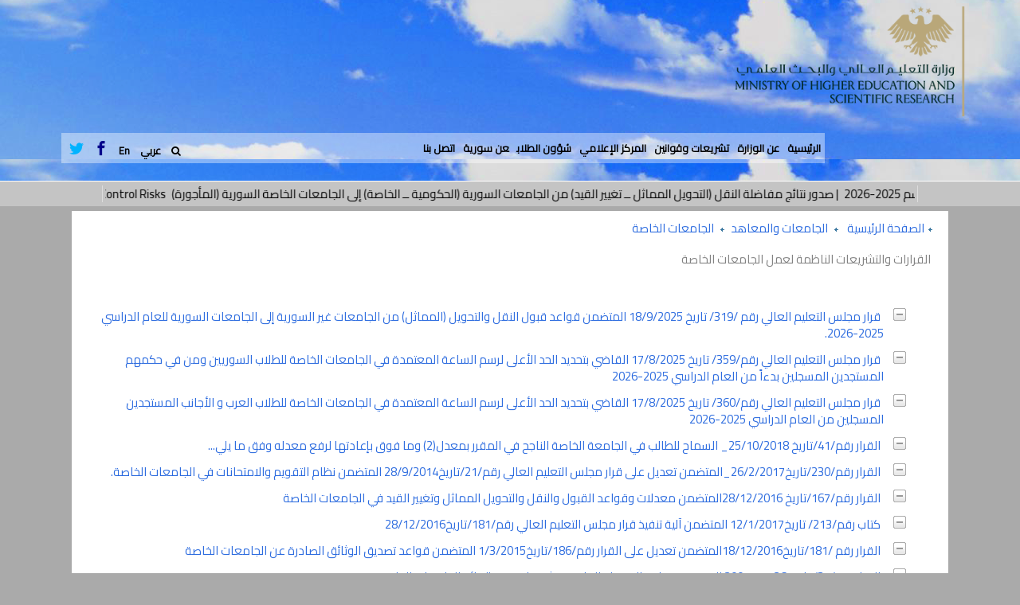

--- FILE ---
content_type: text/html
request_url: http://mohe.gov.sy/mohe/index.php?node=5510&cat=1920
body_size: 41152
content:
<!DOCTYPE html PUBLIC "-//W3C//DTD XHTML 1.0 Transitional//EN" "http://www.w3.org/TR/xhtml1/DTD/xhtml1-transitional.dtd">
<html 
xmlns="http://www.w3.org/1999/xhtml"
xmlns:og="http://ogp.me/ns#"
xmlns:fb="http://www.facebook.com/2008/fbml">
<head>
<title>القرارات والتشريعات الناظمة لعمل الجامعات الخاصة</title>
<meta http-equiv="Content-Type" content="text/html; charset=windows-1256" />
<meta name="KEYWORDS" content="" />
<meta name="DESCRIPTION" content="" />
<meta name="ROBOTS" content="INDEX,FOLLOW" />
<meta name="resource-type" content="document" />
<meta http-equiv="expires" content="0" />
<meta name="author" content="وزارة التعليم العالي والبحث العلمي - سورية " />
<meta name="copyright" content="Copyright (c) 2012 by وزارة التعليم العالي والبحث العلمي - سورية" />
<meta name="revisit-after" content="1 days" />
<meta name="distribution" colntent="Global" />
<meta name="rating" content="General" />
<meta name="rights" content="" />
<meta name="generator" content="www.e-gate.me" />
<meta http-equiv="X-UA-Compatible" content="IE=edge" />
<meta name="viewport" content="width=device-width, initial-scale=1" />

<meta property="og:type" content="article" />
<meta property="og:title" content="القرارات والتشريعات الناظمة لعمل الجامعات الخاصة" />
<meta property="og:description" content="" />
<meta property="og:image" content="" />
<meta property="og:url" content="http://mohe.gov.sy/mohe/index.php" />
<meta property="og:site_name" content="وزارة التعليم العالي والبحث العلمي - سورية" />

<meta name="twitter:card" content="summary" />
<meta name="twitter:site" content="https://x.com/SyMOHEASR?s=09" />
<meta name="twitter:creator" content="https://x.com/SyMOHEASR?s=09" />
<meta name="twitter:description" content="" />
<meta name="twitter:title" content="القرارات والتشريعات الناظمة لعمل الجامعات الخاصة" />
<meta name="twitter:url" content="http://mohe.gov.sy/mohe/index.php" />

<meta itemprop="name" content="القرارات والتشريعات الناظمة لعمل الجامعات الخاصة" />
<meta itemprop="description" content="" />
<meta itemprop="image" content="" />

<link rel="shortcut icon" href="/favicon.ico" />
<link rel="apple-touch-icon" href="/apple-touch-icon.png" />

<script type="text/javascript" src="js/overlib_mini.js"></script>
<link href="css/image-slideshow.css" rel="stylesheet" type="text/css" />
<script language="JavaScript">
  function view_link(url,wname){
        window.open(url,wname,"toolbar=no,menubar=no,scroll=yes,status=no,resizable=yes,screenX=0,screenY=0,width=800,height=600");
  }

  function doSiteSearch(){
    if ( document.SearchForm.Keywords.value == "" || document.SearchForm.Keywords.value == "بحث في الموقع" || document.SearchForm.Keywords.value.length <= 2 ) {
      alert("يرجى كتابة كلمات مفتاحية للبحث وبحيث لا تقل عن ثلاثة أحرف");
      document.SearchForm.Keywords.focus();
      return false;
    }
   else return true;//document.SearchForm.submit();
  }

var min=8;
var max=20;
function increaseFontSize() {
 
   var p = document.getElementsByTagName('p');
   for(i=0;i<p.length;i++) {
 
      if(p[i].style.fontSize) {
         var s = parseInt(p[i].style.fontSize.replace("px",""));
      }
      else {
         var s = 16;
      }
      if(s!=max) {
 
         s += 1;
      }
      p[i].style.fontSize = s+"px"
 
   }

   var p = document.getElementsByTagName('a');
   for(i=0;i<p.length;i++) {
 
      if(p[i].style.fontSize) {
         var s = parseInt(p[i].style.fontSize.replace("px",""));
      } else {
 
         var s = 16;
      }
      if(s!=max) {
 
         s += 1;
      }
      p[i].style.fontSize = s+"px"
 
   }

   var p = document.getElementsByTagName('div');
   for(i=0;i<p.length;i++) {
 
      if(p[i].style.fontSize) {
         var s = parseInt(p[i].style.fontSize.replace("px",""));
      } else {
 
         var s = 16;
      }
      if(s!=max) {
 
         s += 1;
      }
      p[i].style.fontSize = s+"px"
 
   }
}
function decreaseFontSize() {
   var p = document.getElementsByTagName('p');
   for(i=0;i<p.length;i++) {
 
      if(p[i].style.fontSize) {
         var s = parseInt(p[i].style.fontSize.replace("px",""));
      } else {
 
         var s = 14;
      }
      if(s!=min) {
 
         s -= 1;
      }
      p[i].style.fontSize = s+"px"
 
   }

   var p = document.getElementsByTagName('a');
   for(i=0;i<p.length;i++) {
 
      if(p[i].style.fontSize) {
         var s = parseInt(p[i].style.fontSize.replace("px",""));
      } else {
 
         var s = 14;
      }
      if(s!=min) {
 
         s -= 1;
      }
      p[i].style.fontSize = s+"px"
 
   }

   var p = document.getElementsByTagName('div');
   for(i=0;i<p.length;i++) {
 
      if(p[i].style.fontSize) {
         var s = parseInt(p[i].style.fontSize.replace("px",""));
      } else {
 
         var s = 14;
      }
      if(s!=min) {
 
         s -= 1;
      }
      p[i].style.fontSize = s+"px"
 
   }
}
</script>

  <script src="ajax/main1.js" type="text/javascript"></script>
<!--<script language=JavaScript> var message=""; function clickIE4(){ if (event.button==2){  return false; } } function clickNS4(e){ if (document.layers||document.getElementById&&!document.all){ if (e.which==2||e.which==3){  return false; } } } if (document.layers){ document.captureEvents(Event.MOUSEDOWN); document.onmousedown=clickNS4; } else if (document.all&&!document.getElementById){ document.onmousedown=clickIE4; } document.oncontextmenu=new Function("return false") </script>-->
  <script>
   if (top != self) top.location.replace(self.location.href);
  </script>

<!-- Horizontal Menu Start -->
<link href="bootstrap.min.css" rel="stylesheet">
<!--<script src="jquery-1.11.2.min.js"></script>-->
<script src="bootstrap.min.js"></script>
<script src="photo-gallery.js"></script>	

<!-- Animate.css -->
<link rel="stylesheet" href="./css/site/animate.css">

<!-- Icomoon Icon Fonts-->
<link rel="stylesheet" href="./css/site/icomoon.css">
<!-- Bootstrap  -->
<link rel="stylesheet" href="./css/site/bootstrap.css">

<!-- Magnific Popup -->
<link rel="stylesheet" href="./css/site/magnific-popup.css">

<!-- Owl Carousel  -->
<link rel="stylesheet" href="./css/site/owl.carousel.min.css">
<link rel="stylesheet" href="./css/site/owl.theme.default.min.css">

<!-- Flexslider  -->
<link rel="stylesheet" href="./css/site/flexslider.css">

<!-- Pricing -->
<link rel="stylesheet" href="./css/site/pricing.css">

<!-- Theme style  -->
<link rel="stylesheet" href="./css/site/style.css">

<!-- FontAwesome CSS -->
<link href="./css/site/font-awesome.min.css" rel="stylesheet">

<!-- Modernizr JS -->
<script src="./js/site/modernizr-2.6.2.min.js"></script>
<!-- FOR IE9 below -->
<!--[if lt IE 9]>
<script src="./js/site/respond.min.js"></script>
<![endif]-->

	
<link rel="stylesheet" href="css/ar_style.css" type="text/css" media="screen, projection" />	
	
<style>
 td,th{
   padding:6px;
 }
</style>
</head>

<body style="background-color:#AAAAAA;"><!--ondragstart="return false" onselectstart="return false">-->

<div class="fh5co-loader"></div>
<div id="page">
  <nav class="fh5co-nav" role="navigation">
    <div class="top-menu">
      <div class="container">
        <div class="row">
         
		     <div id="fh5co-logo"><a href="index.php"><img src="images/site/logo3.png" height="140" alt=""/></a></div>
			<div class="col-xs-10 text-right menu-1">
<ul style="padding-top:10px;padding-bottom:10px;background-color:rgb(255,255,255,0.4);"><li><a href='index.php' target='_self'>الرئيسية</a></li><li class="has-dropdown"><a href='index.php?node=5511&cat=1709&' target='_self'>عن الوزارة</a><ul class="dropdown"><li><a href='index.php?node=5511&cat=1727&' target='_self' title='كلمة ترحيبية'>كلمة ترحيبية</a></li><li><a href='index.php?node=5511&cat=6196&' target='_self' title='السيرة الذاتية لوزير التعليم العالي والبحث العلمي :الدكتور مروان الحلبي'>السيرة الذاتية لوزير التعليم العالي والبحث العلمي :الدكتور مروان الحلبي</a></li><li><a href='http://mohe.gov.sy/mohe/index.php?node=5510&cat=2388' target='_self' title='مديريات الوزارة'>مديريات الوزارة</a></li><li><a href='http://mohe.gov.sy/mohe/index.php?node=5510&cat=5480' target='_self' title='المجالس'>المجالس</a></li><li><a href='http://mohe.gov.sy/mohe/index.php?node=5510&cat=5480' target='_self' title='الجامعات والمعاهد'>الجامعات والمعاهد</a></li><li><a href='http://mohe.gov.sy/mohe/index.php?node=5510&cat=1713' target='_self' title='الهيئات والمراكز'>الهيئات والمراكز</a></li><li><a href='http://mohe.gov.sy/mohe/index.php?node=5510&cat=1889&' target='_self' title='المشافي التعليمية'>المشافي التعليمية</a></li></ul></li><li class="has-dropdown"><a href='index.php?node=5511&cat=1708&' target='_self'>تشريعات وقوانين</a><ul class="dropdown"><li class="has-dropdown3"><a href='index.php?node=5511&cat=1728&' target='_self' title='المراسيم'>المراسيم</a><ul class="dropdown3"><li><a href='index.php?node=5511&cat=6213&' target='_self' title='المراسيم الصادرة لعام 2025'>المراسيم الصادرة لعام 2025</a><li><a href='index.php?node=5511&cat=6078&' target='_self' title='المراسيم الصادرة لعام 2024'>المراسيم الصادرة لعام 2024</a><li><a href='index.php?node=5511&cat=5984&' target='_self' title='المراسيم الصادرة لعام 2023'>المراسيم الصادرة لعام 2023</a><li><a href='index.php?node=5511&cat=5823&' target='_self' title='المراسيم الصادرة لعام 2022'>المراسيم الصادرة لعام 2022</a><li><a href='index.php?node=5511&cat=5712&' target='_self' title='المراسيم الصادرة لعام 2021'>المراسيم الصادرة لعام 2021</a><li><a href='index.php?node=5511&cat=5685&' target='_self' title='المراسيم الصادرة لعام 2020'>المراسيم الصادرة لعام 2020</a><li><a href='index.php?node=5511&cat=5817&' target='_self' title='المراسيم الصادرة لعام 2019'>المراسيم الصادرة لعام 2019</a><li><a href='index.php?node=5511&cat=5379&' target='_self' title='المراسيم الصادرة لعام 2018'>المراسيم الصادرة لعام 2018</a><li><a href='index.php?node=5511&cat=1728' title=''>المزيد...</a></ul></li><li class="has-dropdown3"><a href='index.php?node=5511&cat=1729&' target='_self' title='القوانين'>القوانين</a><ul class="dropdown3"><li><a href='index.php?node=5511&cat=5854&' target='_self' title='القوانين الصادرة لعام 2022'>القوانين الصادرة لعام 2022</a><li><a href='index.php?node=5511&cat=5796&' target='_self' title='القوانين الصادرة لعام 2021'>القوانين الصادرة لعام 2021</a><li><a href='index.php?node=5511&cat=5382&' target='_self' title='القوانين الصادرة لعام 2018'>القوانين الصادرة لعام 2018</a><li><a href='index.php?node=5511&cat=5809&' target='_self' title='القوانين الصادرة لعام 2019'>القوانين الصادرة لعام 2019</a><li><a href='index.php?node=5511&cat=5381&' target='_self' title='القوانين الصادرة لعام 2017'>القوانين الصادرة لعام 2017</a><li><a href='index.php?node=5511&cat=4611&' target='_self' title='القوانين الصادرة لعام 2016'>القوانين الصادرة لعام 2016</a><li><a href='index.php?node=5511&cat=2037&' target='_self' title='القوانين الصادرة لعام 2012'>القوانين الصادرة لعام 2012</a><li><a href='index.php?node=5511&cat=2035&' target='_self' title='القوانين الصادرة لعام 2010'>القوانين الصادرة لعام 2010</a><li><a href='index.php?node=5511&cat=1729' title=''>المزيد...</a></ul></li><li class="has-dropdown3"><a href='index.php?node=5511&cat=1731&' target='_self' title='القرارات '>القرارات </a><ul class="dropdown3"><li><a href='index.php?node=5511&cat=6151&' target='_self' title='القرارات الصادرة لعام 2025'>القرارات الصادرة لعام 2025</a><li><a href='index.php?node=5511&cat=6149&' target='_self' title='القرارات الصادرة لعام 2024'>القرارات الصادرة لعام 2024</a></ul></li><li class="has-dropdown3"><a href='index.php?node=5511&cat=6181&' target='_self' title='التعاميم'>التعاميم</a><ul class="dropdown3"><li><a href='index.php?node=5511&cat=6193&' target='_self' title='تعميم:يُطلب من كافة الجامعات الحكومية والمعاهد العليا عدم حجب علامات الطلاب الذين تخلفوا عن سداد الرسوم الجامعية المترتبة عليهم للعام الدراسي 2025/2024م.'>تعميم:يُطلب من كافة الجامعات الحكومية والمعاهد العليا عدم حجب علامات الطلاب الذين تخلفوا عن سداد الرسوم الجامعية المترتبة عليهم للعام الدراسي 2025/2024م.</a><li><a href='index.php?node=5511&cat=6182&' target='_self' title=' قائمة بأسماء الجامعات الحكومية والخاصة والمعاهد العليا السورية المُعترف بها من قبل الوزارة.'> قائمة بأسماء الجامعات الحكومية والخاصة والمعاهد العليا السورية المُعترف بها من قبل الوزارة.</a></ul></li><li><a href='index.php?node=5510&cat=2705' target='_self' title='قرارات مجلس التعليم العالي'>قرارات مجلس التعليم العالي</a></li><li><a href='index.php?node=5510&cat=2399' target='_self' title='قرارات المجلس الأعلى للتعليم التقاني'>قرارات المجلس الأعلى للتعليم التقاني</a></li></ul></li><li class="has-dropdown"><a href='index.php?node=5511&cat=1706&' target='_self'>المركز الإعلامي</a><ul class="dropdown"><li class="has-dropdown3"><a href='index.php?node=5511&cat=6218&' target='_self' title='تصريحات الوزير'>تصريحات الوزير</a><ul class="dropdown3"><li><a href='index.php?node=5511&cat=6390&' target='_self' title='تصريح وزير التعليم العالي و البحث العلمي الدكتور مروان الحلبي عن المؤتمر الوطني للإعاقة في جامعة دمشق'>تصريح وزير التعليم العالي و البحث العلمي الدكتور مروان الحلبي عن المؤتمر الوطني للإعاقة في جامعة دمشق</a><li><a href='index.php?node=5511&cat=6389&' target='_self' title='تصريح وزير التعليم العالي والبحث العلمي في الحفل الذي أقامته نقابة المعلمين في ذكرى التحرير بجامعة دمشق.'>تصريح وزير التعليم العالي والبحث العلمي في الحفل الذي أقامته نقابة المعلمين في ذكرى التحرير بجامعة دمشق.</a><li><a href='index.php?node=5511&cat=6387&' target='_self' title='تصريح وزير التعليم العالي والبحث العلمي في الحفل الذي أقامته جامعة دمشق في ذكرى التحرير '>تصريح وزير التعليم العالي والبحث العلمي في الحفل الذي أقامته جامعة دمشق في ذكرى التحرير </a><li><a href='index.php?node=5511&cat=6380&' target='_self' title='تصريح رسمي صادر عن وزير التعليم العالي والبحث العلمي الدكتور "مروان الحلبي" حول المتابعة بكل اهتمام  لأي شكوى تقدم بحق موظف يسيئ معاملة الطلاب أو يتجاوز حدود المسؤولية والسلوك المهني'>تصريح رسمي صادر عن وزير التعليم العالي والبحث العلمي الدكتور "مروان الحلبي" حول المتابعة بكل اهتمام  لأي شكوى تقدم بحق موظف يسيئ معاملة الطلاب أو يتجاوز حدود المسؤولية والسلوك المهني</a><li><a href='index.php?node=5511&cat=6369&' target='_self' title='تصريحات وزير التعليم العالي والبحث العلمي الدكتور مروان الحلبي خلال جلسة مجلس التعليم العالي الثالث.'>تصريحات وزير التعليم العالي والبحث العلمي الدكتور مروان الحلبي خلال جلسة مجلس التعليم العالي الثالث.</a><li><a href='index.php?node=5511&cat=6368&' target='_self' title='تصريح وزير التعليم العالي والبحث العلمي الدكتور مروان الحلبي في افتتاح اليوم العلمي نحو استراتيجية وطنية للعناية بمرضى الناعور في سوريا.'>تصريح وزير التعليم العالي والبحث العلمي الدكتور مروان الحلبي في افتتاح اليوم العلمي نحو استراتيجية وطنية للعناية بمرضى الناعور في سوريا.</a><li><a href='index.php?node=5511&cat=6367&' target='_self' title='تصريح وزير التعليم العالي والبحث العلمي الدكتور مروان الحلبي في افتتاح أعمال المؤتمر السنوي للجمعية السورية لجراحة المسالك البولية.'>تصريح وزير التعليم العالي والبحث العلمي الدكتور مروان الحلبي في افتتاح أعمال المؤتمر السنوي للجمعية السورية لجراحة المسالك البولية.</a><li><a href='index.php?node=5511&cat=6366&' target='_self' title='تصريح رسمي صادر عن وزير التعليم العالي والبحث العلمي الدكتور مروان الحلبي بما يخص ملتقى الجامعات السورية في المملكة العربية السعودية.'>تصريح رسمي صادر عن وزير التعليم العالي والبحث العلمي الدكتور مروان الحلبي بما يخص ملتقى الجامعات السورية في المملكة العربية السعودية.</a><li><a href='index.php?node=5511&cat=6218' title=''>المزيد...</a></ul></li><li><a href='http://mohe.gov.sy/mohe/index.php?node=5621' target='_self' title='الأخبار الإعلامية'>الأخبار الإعلامية</a></li><li><a href='http://mohe.gov.sy/mohe/index.php?node=5631' target='_self' title='الإعلانات'>الإعلانات</a></li><li><a href='index.php?node=5511&cat=6278&' target='_self' title='100 يوم من العزيمة والعطاء ...مئة يوم من التميز... رؤية تصنع مستقبل التعليم العالي	'>100 يوم من العزيمة والعطاء ...مئة يوم من التميز... رؤية تصنع مستقبل التعليم العالي	</a></li></ul></li><li><a href='index.php?node=5511&cat=5478&' target='_self'>شؤون الطلاب</a></li><li class="has-dropdown"><a href='index.php?node=5511&cat=1707&' target='_self'>عن سورية</a><ul class="dropdown"><li><a href='index.php?node=5511&cat=1740&' target='_self' title='سورية مهد الحضارة'>سورية مهد الحضارة</a></li></ul></li><li class="has-dropdown"><a href='index.php?node=5511&cat=2373&' target='_self'>اتصل بنا</a><ul class="dropdown"><li><a href='index.php?node=5511&cat=5338&' target='_self' title='الوزارة '>الوزارة </a></li><li><a href='index.php?node=5513&cat=2652' target='_self' title='خريطة الموقع'>خريطة الموقع</a></li><li><a href='https://www.google.com/maps/place/Ministry+of+Higher+Education+and+Scientific+Research/@33.5114262,36.2711562,17z/data=!4m14!1m7!3m6!1s0x1518e0ae03909025:0xfd29f41ed1b56acc!2sMinistry+of+Higher+Education+and+Scientific+Research!8m2!3d33.5114057!4d36.2737188!16s%2Fg%2F1tqybw1s!3m5!1s0x1518e0ae03909025:0xfd29f41ed1b56acc!8m2!3d33.5114057!4d36.2737188!16s%2Fg%2F1tqybw1s' target='_blank' title='إحداثيات الوزارة على Google map'>إحداثيات الوزارة على Google map</a></li></ul></li>         
            <ul class="fh5co-social">
				<li><a href="#" class="search-icon" data-toggle="modal" data-target="#exampleModal"> <i class="fa fa-search"></i></a></li>
				<li><a href="index.php">عربي</a></li>
             	                <li><a href="https://x.com/SyMOHEASR?s=09" target="tw"><i class="icon-twitter2"></i></a></li>
				<li><a href="https://www.facebook.com/SyMOHEASR?mibextid=ZbWKwL" target="fb"><i class="icon-facebook2"></i></a></li>

				<li><a href="index.php">En</a></li>				
            </ul>
          			  
		    </ul>
          </div>
        </div>
      </div>
    </div>
    <div class="marquee">
      <div class="container-marquee">
<marquee behavior="scroll" direction="right" onmouseover="this.stop();" onmouseout="this.start();"><a href='index.php?node=5622&nid=8271' title='من قرارات مجلس التعليم العالي برئاسة الدكتور مروان الحلبي' style='color:#000;'>من قرارات مجلس التعليم العالي برئاسة الدكتور مروان الحلبي</a> | <a href='index.php?node=5622&nid=8270' title='وزير التعليم العالي يبحث مع منظمة الصحة العالمية تعزيز التعاون في الصحة النفسية والبحث العلمي' style='color:#000;'>وزير التعليم العالي يبحث مع منظمة الصحة العالمية تعزيز التعاون في الصحة النفسية والبحث العلمي</a> | <a href='index.php?node=5622&nid=8269' title='زير التعليم العالي والبحث العلمي يبحث مع مسؤولي شركة Control Risks البريطانية، التعاون في الأمن السيبراني' style='color:#000;'>زير التعليم العالي والبحث العلمي يبحث مع مسؤولي شركة Control Risks البريطانية، التعاون في الأمن السيبراني</a> | <a href='index.php?node=5632&nid=8268' title='تمديد مواعيد تقديم  الطلبات للطلاب المنقطعين الذين لم يتقدموا بطلبات الانقطاع خلال المواعيد المحددة وذلك لغاية يوم الخميس الواقع في 26/2/2026.' style='color:#000;'>تمديد مواعيد تقديم  الطلبات للطلاب المنقطعين الذين لم يتقدموا بطلبات الانقطاع خلال المواعيد المحددة وذلك لغاية يوم الخميس الواقع في 26/2/2026.</a> | <a href='index.php?node=5632&nid=8267' title='تمديد مواعيد التحويل المماثل للطلاب بين الجامعات الحكومية السورية وذلك لغاية يوم الخميس الواقع في 30/1/2026.' style='color:#000;'>تمديد مواعيد التحويل المماثل للطلاب بين الجامعات الحكومية السورية وذلك لغاية يوم الخميس الواقع في 30/1/2026.</a> | <a href='index.php?node=5632&nid=8266' title='تحديد مواعيد تقديم امتحانات مقررات الفصل الدراسي الأول من العام الدراسي 2025-2026 لطلاب السنة التحضيرية للكليات الطبية.' style='color:#000;'>تحديد مواعيد تقديم امتحانات مقررات الفصل الدراسي الأول من العام الدراسي 2025-2026 لطلاب السنة التحضيرية للكليات الطبية.</a> | <a href='index.php?node=5632&nid=8265' title='تحديد مواعيد تقديم امتحانات مقررات الفصل الدراسي الأول من العام الدراسي 2025-2026 لطلاب السنة التحضيرية للكليات الطبية.' style='color:#000;'>تحديد مواعيد تقديم امتحانات مقررات الفصل الدراسي الأول من العام الدراسي 2025-2026 لطلاب السنة التحضيرية للكليات الطبية.</a> | <a href='index.php?node=5622&nid=8264' title='إعلان نتائج الأولمبياد العلمي السوري لعام 2026' style='color:#000;'>إعلان نتائج الأولمبياد العلمي السوري لعام 2026</a> | <a href='index.php?node=5632&nid=8262' title='اعتماد شهادات الخريجين الصادرة عن الجامعات التركية العاملة في مناطق الشمال السوري(جامعة غازي عنتاب - جامعة العلوم الصحية في الراعي)' style='color:#000;'>اعتماد شهادات الخريجين الصادرة عن الجامعات التركية العاملة في مناطق الشمال السوري(جامعة غازي عنتاب - جامعة العلوم الصحية في الراعي)</a> | <a href='index.php?node=5632&nid=8261' title='تأجيل مفاضلة القبول في برامج الدكتوراه لهذا العام، واعتماد آلية التسجيل في الجامعات، وفق معايير تضمن النزاهة والعدالة وتكافؤ الفرص بين المتقدمين' style='color:#000;'>تأجيل مفاضلة القبول في برامج الدكتوراه لهذا العام، واعتماد آلية التسجيل في الجامعات، وفق معايير تضمن النزاهة والعدالة وتكافؤ الفرص بين المتقدمين</a> | <a href='index.php?node=5622&nid=8260' title='مجلس التعليم العالي يعقد جلسته الدورية ،مناقشة عدد من القضايا التي تلامس احتياجات الطلاب وتطلعاتهم' style='color:#000;'>مجلس التعليم العالي يعقد جلسته الدورية ،مناقشة عدد من القضايا التي تلامس احتياجات الطلاب وتطلعاتهم</a> | <a href='index.php?node=5622&nid=8259' title='افتتاح مكتب البريد السوري في مبنى وزارة التعليم العالي ' style='color:#000;'>افتتاح مكتب البريد السوري في مبنى وزارة التعليم العالي </a> | <a href='index.php?node=5632&nid=8258' title='تنوه وزارة التعليم العالي والبحث العلمي إلى إمكانية الطلاب الراغبين بالدراسة في مختلف البرامج والتخصصات والدرجات في الجامعات الأردنية الرسمية والجامعات الخاصة، التسجيل على منصة ( ادرس في الأردن )' style='color:#000;'>تنوه وزارة التعليم العالي والبحث العلمي إلى إمكانية الطلاب الراغبين بالدراسة في مختلف البرامج والتخصصات والدرجات في الجامعات الأردنية الرسمية والجامعات الخاصة، التسجيل على منصة ( ادرس في الأردن )</a> | <a href='index.php?node=5622&nid=8257' title='انطلاق التصفيات النهائية للأولمبياد العلمي السوري لموسم 2025-2026' style='color:#000;'>انطلاق التصفيات النهائية للأولمبياد العلمي السوري لموسم 2025-2026</a> | <a href='index.php?node=5632&nid=8256' title=' صدور نتائج مفاضلة النقل (التحويل المماثل ــ تغيير القيد) من الجامعات السورية (الحكومية ــ الخاصة) إلى الجامعات الخاصة السورية (المأجورة).' style='color:#000;'> صدور نتائج مفاضلة النقل (التحويل المماثل ــ تغيير القيد) من الجامعات السورية (الحكومية ــ الخاصة) إلى الجامعات الخاصة السورية (المأجورة).</a> | </marquee>      </div>
    </div>
  </nav>

<table bgcolor='#AAAAAA' dir='rtl align='center' width='100%' cellpadding='0' cellspacing='0' border='0' style='width:100%;direction:rtl;text-align:right;background-color:#AAAAAA;'><tr><td width='100%' align='center'><div id="PageData"><table width="100%" border="0" cellspacing="0" cellpadding="0"><tr><td valign="top" align="right" dir="rtl">&nbsp;<img src='images/ar_image_path.gif' border='0'><a href='index.php' class='path_link'>الصفحة الرئيسية</a>&nbsp;<span class='red'></span>&nbsp;<img src='images/ar_image_path.gif' border='0'>&nbsp;<a href='index.php?node=5510&cat=5481' class='path_link'>الجامعات والمعاهد</a>&nbsp;<img src='images/ar_image_path.gif' border='0'>&nbsp;<a href='index.php?node=5510&cat=1717' class='path_link'>الجامعات الخاصة</a></td></tr><tr><td class="headline"><table width='100%' border='0' cellspacing='0' cellpadding='0'><tr><td class='siteFont'>القرارات والتشريعات الناظمة لعمل الجامعات الخاصة</td><td width='15%'></td></tr></table></td></tr><tr><td class='cont'><span class='txt'><script language=JavaScript>
 function bcontrol(objName,img){
      if (document.getElementById(objName).style.display == "none" ) {
        document.getElementById(objName).style.display = "inline";
        img.src = "images/minus.gif";
      }
      else{
        document.getElementById(objName).style.display = "none";
        img.src = "images/plus.gif";
      }
 }
</script>
<br/><table dir="rtl" width="100%" border="0" cellpadding="0" cellspacing="5"><tr><td colspan="2" width="100%" valign="top" align=right class="bold black"><div id='bIMHE1920' style='display: inline;'><table dir='rtl' width='100%' border='0' cellpadding='0' cellspacing='5'><tr dir="rtl"><td valign='top' width='5%' align='left'><img src='images/minus.gif' border='0' hspace='0' /></td><td width="95%" valign="top" align="right" ><a class='SubDoc' target='_self' href='../SD08/msf/1758613178_319_18-9-2025.pdf'>قرار مجلس التعليم العالي رقم /319/ تاريخ 18/9/2025 المتضمن قواعد قبول النقل والتحويل (المماثل) من الجامعات غير السورية إلى الجامعات السورية للعام الدراسي 2025-2026.	</a><br clear='both'/></td></tr><tr dir="rtl"><td valign='top' width='5%' align='left'><img src='images/minus.gif' border='0' hspace='0' /></td><td width="95%" valign="top" align="right" ><a class='SubDoc' target='_self' href='../SD08/msf/1759391418_359_17-8-2025.jpg'> قرار مجلس التعليم العالي رقم/359/ تاريخ 17/8/2025 القاضي  بتحديد الحد الأعلى لرسم الساعة المعتمدة في الجامعات الخاصة للطلاب السوريين ومن في حكمهم المستجدين المسجلين بدءاً من العام الدراسي 2025-2026</a><br clear='both'/></td></tr><tr dir="rtl"><td valign='top' width='5%' align='left'><img src='images/minus.gif' border='0' hspace='0' /></td><td width="95%" valign="top" align="right" ><a class='SubDoc' target='_self' href='../SD08/msf/1759391764_360_17-8-2025.jpg'>قرار مجلس التعليم العالي رقم/360/ تاريخ 17/8/2025 القاضي بتحديد الحد الأعلى لرسم الساعة المعتمدة في الجامعات الخاصة للطلاب العرب و الأجانب المستجدين المسجلين من العام الدراسي 2025-2026	</a><br clear='both'/></td></tr><tr dir="rtl"><td valign='top' width='5%' align='left'><img src='images/minus.gif' border='0' hspace='0' /></td><td width="95%" valign="top" align="right" ><a class='SubDoc' target='_self' href='../SD08/msf/1542102290_41_25-10-2018.pdf'>القرار رقم/41/تاريخ 25/10/2018_ السماح للطالب في الجامعة الخاصة الناجح في المقرر بمعدل(2) وما فوق بإعادتها لرفع معدله وفق ما يلي...</a><br clear='both'/></td></tr><tr dir="rtl"><td valign='top' width='5%' align='left'><img src='images/minus.gif' border='0' hspace='0' /></td><td width="95%" valign="top" align="right" ><a class='SubDoc' target='_blank' href='http://mohe.gov.sy/mohe/index.php?node=5510&cat=5033&'>القرار رقم/230/تاريخ26/2/2017_المتضمن تعديل على قرار مجلس التعليم العالي رقم/21/تاريخ28/9/2014 المتضمن نظام التقويم والامتحانات في الجامعات الخاصة.	</a><br clear='both'/></td></tr><tr dir="rtl"><td valign='top' width='5%' align='left'><img src='images/minus.gif' border='0' hspace='0' /></td><td width="95%" valign="top" align="right" ><a class='SubDoc' target='_blank' href='../SD08/msf/1484823594_167_5-2016-2017.pdf'>القرار رقم/167/تاريخ 28/12/2016المتضمن معدلات وقواعد القبول  والنقل والتحويل المماثل وتغيير القيد  في الجامعات الخاصة </a><br clear='both'/></td></tr><tr dir="rtl"><td valign='top' width='5%' align='left'><img src='images/minus.gif' border='0' hspace='0' /></td><td width="95%" valign="top" align="right" ><a class='SubDoc' target='_self' href='index.php?node=5510&cat=4994&'>كتاب رقم/213/ تاريخ12/1/2017 المتضمن آلية تنفيذ قرار مجلس التعليم العالي رقم/181/تاريخ28/12/2016</a><br clear='both'/></td></tr><tr dir="rtl"><td valign='top' width='5%' align='left'><img src='images/minus.gif' border='0' hspace='0' /></td><td width="95%" valign="top" align="right" ><a class='SubDoc' target='_self' href='index.php?node=5510&cat=4991&'>القرار رقم /181/تاريخ18/12/2016المتضمن تعديل على القرار رقم/186/تاريخ1/3/2015 المتضمن قواعد تصديق الوثائق الصادرة عن الجامعات الخاصة</a><br clear='both'/></td></tr><tr dir="rtl"><td valign='top' width='5%' align='left'><img src='images/minus.gif' border='0' hspace='0' /></td><td width="95%" valign="top" align="right" ><a class='SubDoc' target='_blank' href='../SD08/msf/1372520549_qarar 31-2007.pdf'>القرار رقم/31/ تاريخ 26-11-2007 المتضمن قواعد الاعتماد العلمي وشروط منحه وإلغائه للجامعات الخاصة</a><br clear='both'/></td></tr><tr dir="rtl"><td valign='top' width='5%' align='left'><img src='images/minus.gif' border='0' hspace='0' /></td><td width="95%" valign="top" align="right" ><a class='SubDoc' target='_self' href='http://www.mohe.gov.sy/SD08/msf/1426067046_185-6-2015.pdf'>القرار رقم/185/تاريخ1/3/2015 النتضمن التزام عضو هيئة التدريس المتعاقد مع جامعة خاصة بتنفيذ العقد</a><br clear='both'/></td></tr><tr dir="rtl"><td valign='top' width='5%' align='left'><img src='images/minus.gif' border='0' hspace='0' /></td><td width="95%" valign="top" align="right" ><a class='SubDoc' target='_self' href='index.php?node=5510&cat=4202&'>القرار رقم/186/تاريخ1/3/2015 المتضمن آلية وشروط تصديق الوثائق الصادرة عن الجامعات الخاصة</a><br clear='both'/></td></tr><tr dir="rtl"><td valign='top' width='5%' align='left'><img src='images/minus.gif' border='0' hspace='0' /></td><td width="95%" valign="top" align="right" ><a class='SubDoc' target='_self' href='http://www.mohe.gov.sy/SD08/msf/1426067235_187-6-2015.pdf'>القرار رقم/187/تاريخ1/3/2015 المتضمن التزام الجامعات الخاصة باستضافة مخدم قاعدة البيانات المتعلقة بالجامعة لدى مزود خدمة انترنت داخل سورية.</a><br clear='both'/></td></tr><tr dir="rtl"><td valign='top' width='5%' align='left'><img src='images/minus.gif' border='0' hspace='0' /></td><td width="95%" valign="top" align="right" ><a class='SubDoc' target='_self' href='http://www.mohe.gov.sy/SD08/msf/1426145159_209-6-2015.pdf'>القرار رقم/209/تاريخ1/3/2015 المتضمن عدم عد الطالب متخرجاً في الجامعات الخاصة لإغذا كان معدله التراكمي الإجمالي/2/ على الأقل بعد نهاية الفصل الاول من العام الدراسي 2014/2015</a><br clear='both'/></td></tr><tr dir="rtl"><td valign='top' width='5%' align='left'><img src='images/minus.gif' border='0' hspace='0' /></td><td width="95%" valign="top" align="right" ><a class='SubDoc' target='_self' href='http://www.mohe.gov.sy/SD08/msf/1427091651_213%20.pdf'>القرار رقم/213/ تاريخ1/3/2015 المتضمن اعتماد امتحان وطني موحد للقبول في الدراسات العليا في كلية الهندسة المدنية وعده شرطاً للتخرج في الجامعات الحكومية والخاصة بدءاً من العام الدراسي 2014/2015</a><br clear='both'/></td></tr><tr dir="rtl"><td valign='top' width='5%' align='left'><img src='images/minus.gif' border='0' hspace='0' /></td><td width="95%" valign="top" align="right" ><a class='SubDoc' target='_self' href='http://www.mohe.gov.sy/SD08/msf/1427877154_1_21-2014.pdf'>القرار رقم/21/ تاريخ 28/9/2014 المتضمن نظام الامتحانات والتقويم في الجامعات الخاصة</a><br clear='both'/></td></tr><tr dir="rtl"><td valign='top' width='5%' align='left'><img src='images/minus.gif' border='0' hspace='0' /></td><td width="95%" valign="top" align="right" ><a class='SubDoc' target='_blank' href='../SD08/msf/1428906528_77__23-11-2015.pdf'>القرار رقم/77/تاريخ23/11/2014_يعد الامتحان الوطني الموحد شرطاً للتخرج في الجامعات الحكومية والخاصة بدءاً من العام الدراسي 2015/2016 في الكليات والاختصاصات التالية...</a><br clear='both'/></td></tr><tr dir="rtl"><td valign='top' width='5%' align='left'><img src='images/minus.gif' border='0' hspace='0' /></td><td width="95%" valign="top" align="right" ><a class='SubDoc' target='_blank' href='../SD08/msf/1373798452_templat for private universities.doc'>النموذج المعتمد لآلية صياغة الخطط الدراسية وتوصيف المقررات في الجامعات الخاصة </a><br clear='both'/></td></tr><tr dir="rtl"><td valign='top' width='5%' align='left'><img src='images/minus.gif' border='0' hspace='0' /></td><td width="95%" valign="top" align="right" ><a class='SubDoc' target='_blank' href='../SD08/msf/1371248383_PuConditions.pdf'>شروط قبول حملة الشهادة الثانوية  حسب فرعها في الجامعات الخاصة</a><br clear='both'/></td></tr><tr dir="rtl"><td valign='top' width='5%' align='left'><img src='images/minus.gif' border='0' hspace='0' /></td><td width="95%" valign="top" align="right" ><a class='SubDoc' target='_self' href='http://www.mohe.gov.sy/mohe/index.php?node=5511&cat=4210'>المرسوم التشريعي رقم/44/ تاريخ 7/7/2013 المتضمن تخصيص منح لأبناء الشهداء في الجامعات الخاصة</a><br clear='both'/></td></tr><tr dir="rtl"><td valign='top' width='5%' align='left'><img src='images/minus.gif' border='0' hspace='0' /></td><td width="95%" valign="top" align="right" ><a class='SubDoc' target='_blank' href='../SD08/msf/1371241440_246privateuniv.pdf'>القرار رقم/246/تاريخ 26-5-2013 المتضمن اعتبار النجاح في امتحان الكفاءة لخريجي كليات طب الأسنان في الجامعات الخاصة شرطاً للتخرج بدءاً من العام الدراسي 2013/2014</a><br clear='both'/></td></tr><tr dir="rtl"><td valign='top' width='5%' align='left'><img src='images/minus.gif' border='0' hspace='0' /></td><td width="95%" valign="top" align="right" ><a class='SubDoc' target='_blank' href='../SD08/msf/1372520868_M122-2011.pdf'>المرسوم رقم /122/ تاريخ 27-9-2011 المتضمن تحديد المنح المجانية السنوية التي تخصصها كل جامعة خاصة</a><br clear='both'/></td></tr><tr dir="rtl"><td valign='top' width='5%' align='left'><img src='images/plus.gif' border='0' hspace='0' class='pointer' onclick="bcontrol('bIMHE1974',this);"/></td><td width="95%" valign="top" align="right" ><a class='SubDoc' target='_self' href='index.php?node=5510&cat=1974&'>أسس ترخيص مؤسسة تعليمية خاصة</a><br clear='both'/><div id='bIMHE1974' style='display: none;'><p><span style="font-family: Arial;"><span style="font-size: small;"><span style="color: rgb(128, 128, 128);">تلبيةً لاحتياجات المجتمع من الكفاءات العلمية وتعزيزاً للمشاركة المجتمعية في التعليم وتوسيعاً لفرص القبول الجامعي وتنويعه وتحقيقاً لمتطلبات الخطط التنموية للدولة.<br />
&nbsp;- تحدد وزارة التعليم العالي المناطق الجغرافية ذات الأولوية في الترخيص بإحداث جامعات خاصة وفقاً لأحكام المرسوم التشريعي رقم 36 لعام 2001 وتعليماته التنفيذية وفق الآتي:<br />
-&nbsp; محافظة اللاذقية ( منطقة الحفة).<br />
- محافظة حمص (منطقة تدمر ) <br />
- محافظة حماه ( منطقة السلمية &ndash; منطقة مصياف).<br />
- محافظة القنيطرة ( منطقة وعرة المقروصة).<br />
- محافظة السويداء (منطقة صلخد).<br />
-&nbsp; محافظة دير الزور (منطقة البوكمال).<br />
- محافظة الرقة ( منطقة الثورة &ndash; منطقة تل أبيض ).<br />
&nbsp;- محافظة الحسكة.<br />
على السادة المتقدمين سابقاً بطلبات للترخيص لإحداث جامعات خاصة ولم يحصلوا على موافقة مجلس التعليم العالي المبدئية توثيق طلباتهم وفق الشروط السابقة، وتعتمد هذه الطلبات إذا توافقت مع الشروط والقواعد الموضوعة من ناحية التوزع الجغرافي&nbsp; المذكور أعلاه والاختصاص الذي يقره مجلس التعليم العالي بما يخدم خطط التنمية واحتياجاتها.<br />
<br />
&nbsp;للحصول على مزيد من المعلومات حول الخارطة التعليمية والاختصاصات المطلوبة مراجعة موقع الوزارة على العنوان الالكتروني:&nbsp; www.mohe.gov.sy أو مديرية المؤسسات التعليمية الخاصة في وزارة التعليم العالي .<br />
</span></span></span><a href="/MEHO/file/FormPUbuild.doc"><br />
نموذج طلب إنشاء مؤسسة تعليمية خاصة  </a></p></div></td></tr><tr dir="rtl"><td valign='top' width='5%' align='left'><img src='images/plus.gif' border='0' hspace='0' class='pointer' onclick="bcontrol('bIMHE1927',this);"/></td><td width="95%" valign="top" align="right" ><a class='SubDoc' target='_self' href='index.php?node=5510&cat=1927&'>المرسوم رقم/36/ تاريخ 16/8/2001 الخاص بتنظيم المؤسسات التعليمية الخاصة وتعديلاته وتعليماته التنفيذية </a><br clear='both'/><div id='bIMHE1927' style='display: none;'><table dir='rtl' width='100%' border='0' cellpadding='0' cellspacing='5'><tr dir="rtl"><td valign='top' width='5%' align='left'><img src='images/minus.gif' border='0' hspace='0' /></td><td width="95%" valign="top" align="right" ><a class='SubDoc' target='_blank' href='../SD08/msf/1372520123_M36-2001privateUnivs.pdf'>المرسوم رقم/36/ تاريخ 16-8-2001 المتضمن تنظيم المؤسسات التعليمية الخاصة لمرحلة ما بعد الدراسة الثانوية</a><br clear='both'/></td></tr><tr dir="rtl"><td valign='top' width='5%' align='left'><img src='images/minus.gif' border='0' hspace='0' /></td><td width="95%" valign="top" align="right" ><a class='SubDoc' target='_blank' href='../SD08/msf/1372520217_Qarar38OperatorsForQarar36.pdf'>القرار رقم /38/ تاريخ 25-9-2006 المتضمن التعليمات التنفيذية للمرسوم التشريعي رقم /36/ لعام 2001 الخاص بالمؤسسات التعليمية الخاصة</a><br clear='both'/></td></tr><tr dir="rtl"><td valign='top' width='5%' align='left'><img src='images/minus.gif' border='0' hspace='0' /></td><td width="95%" valign="top" align="right" ><a class='SubDoc' target='_blank' href='../SD08/msf/1372520987_Qarar64AdditionalOdrersForQarar36.pdf'>القرار رقم /64/ تاريخ 15-11-2006 المتضمن ضوابط ومعايير إضافية للتعليمات التنفيذية للمرسوم التشريعي رقم /36/ لعام 2001</a><br clear='both'/></td></tr><tr dir="rtl"><td valign='top' width='5%' align='left'><img src='images/minus.gif' border='0' hspace='0' /></td><td width="95%" valign="top" align="right" ><a class='SubDoc' target='_blank' href='../SD08/msf/1372520953_M47-2007-EditingM36.pdf'>المرسوم رقم/47/ تاريخ 3-9-2007 المتضمن تعديل المادتين /14و41/ من المرسوم التشريعي رقم/36/ لعام 2001</a><br clear='both'/></td></tr></table></div></td></tr></table></div></td></tr></table><table dir="rtl" width="100%" border="0" cellpadding="0" cellspacing="5"><tr><td valign="top"  class="font"><div align="justify"><span class="font"></span></div></td></tr></table><br clear="both" /><br clear='both' /><table align='right'><tr><td align='center' valign='bottom' style='width:130px;vertical-align:bottom;'><a class='blueLink' target='print' href='index.php?node=5510&cat=1920&m=1'><img src='images/fileprint.gif' border='0'/></a><br/><a class='footer_link' target='print' href='index.php?node=5510&cat=1920&m=1'>طباعة بدون صور</a></td><td align='center' valign='bottom' style='width:100px;vertical-align:bottom;'><a class='blueLink' target='print' href='index.php?node=5510&cat=1920&m=1&p=1'><img src='images/fileprint.gif' border='0'/></a><br/><a class='footer_link' target='print' href='index.php?node=5510&cat=1920&m=1&p=1'>طباعة مع صور</a></td></tr></table></span></td></tr></table></div></td></tr></table>  <footer id="fh5co-footer" role="contentinfo">
    <div class="overlay"></div>
    <div class="container">	
      <div class="row row-pb-md">


      </div>
      <div class="row copyright">
        <div class="col-md-12 text-center">
          <p> <small class="block">&copy; جميع الحقوق محفوظة لوزراة التعليم العالي في الجمهورية العربية السورية - 2018</small> </p>
        </div>
      </div>
    </div>
    
    <!-- Modal -->
    <div class="modal fade" id="exampleModal" tabindex="-1" role="dialog" aria-labelledby="exampleModalLabel" aria-hidden="true">
      <div class="modal-dialog" role="document">
        <div class="modal-content">
          <div class="modal-body">
            <form name="SearchForm" action="index.php" method="GET" onsubmit="if ( doSiteSearch() ) this.submit();else return false;">
              <div class="search-form">
                <input type="hidden" name="node" value="30" />
                <input type="hidden" name="StartSearch" value="1" />
                <input type="text" class="form-control" id="Keywords" name="Keywords" value="" onfocus="if(this.value=='بحث في الموقع') this.value='';"  autocomplete="off" oncopy="return false;" onpaste="return false;" oncut="return false;" placeholder="إبحث هنا">
                <button type="button" class="btn btn-primary btn-sm" data-dismiss="modal" aria-label="Close"> <span aria-hidden="true">إغلاق</span> </button>
              </div>
            </form>
          </div>
        </div>
      </div>
    </div>
  </footer>
</div>


<div class="gototop js-top"> <a href="#" class="js-gotop"><i class="icon-arrow-up"></i></a> </div>

<!-- jQuery --> 
<script src="./js/site/jquery.min.js"></script> 
<!-- jQuery Easing --> 
<script src="./js/site/jquery.easing.1.3.js"></script> 
<!-- Bootstrap --> 
<script src="./js/site/bootstrap.min.js"></script> 
<!-- Waypoints --> 
<script src="./js/site/jquery.waypoints.min.js"></script> 
<!-- Stellar Parallax --> 
<script src="./js/site/jquery.stellar.min.js"></script> 
<!-- Carousel --> 
<script src="./js/site/owl.carousel.min.js"></script> 
<!-- Flexslider --> 
<script src="./js/site/jquery.flexslider-min.js"></script> 
<!-- countTo --> 
<script src="./js/site/jquery.countTo.js"></script> 
<!-- Magnific Popup --> 
<script src="./js/site/jquery.magnific-popup.min.js"></script> 
<script src="./js/site/magnific-popup-options.js"></script> 
<!-- Count Down --> 
<script src="./js/site/simplyCountdown.js"></script> 
<!-- Main --> 
<script src="./js/site/main.js"></script> 
<script>
    var d = new Date(new Date().getTime() + 1000 * 120 * 120 * 2000);

    // default example
    simplyCountdown('.simply-countdown-one', {
        year: d.getFullYear(),
        month: d.getMonth() + 1,
        day: d.getDate()
    });

    //jQuery example
    $('#simply-countdown-losange').simplyCountdown({
        year: d.getFullYear(),
        month: d.getMonth() + 1,
        day: d.getDate(),
        enableUtc: false
    });
	</script>
	
	
	
	
	
<script type="text/javascript">

  var _gaq = _gaq || [];
  _gaq.push(['_setAccount', 'UA-36251023-1']);
  _gaq.push(['_setDomainName', 'jqueryscript.net']);
  _gaq.push(['_trackPageview']);

  (function() {
    var ga = document.createElement('script'); ga.type = 'text/javascript'; ga.async = true;
    ga.src = ('https:' == document.location.protocol ? 'https://ssl' : 'http://www') + '.google-analytics.com/ga.js';
    var s = document.getElementsByTagName('script')[0]; s.parentNode.insertBefore(ga, s);
  })();

</script>	
</body>
</html>



--- FILE ---
content_type: text/css
request_url: http://mohe.gov.sy/mohe/css/site/icomoon.css
body_size: 28847
content:
@font-face {
  font-family: 'icomoon';
  src:  url('fonts/icomoon.eot?6py85u');
  src:  url('fonts/icomoon.eot?6py85u#iefix') format('embedded-opentype'),
    url('fonts/icomoon.ttf?6py85u') format('truetype'),
    url('fonts/icomoon.woff?6py85u') format('woff'),
    url('fonts/icomoon.svg?6py85u#icomoon') format('svg');
  font-weight: normal;
  font-style: normal;
}

[class^="icon-"], [class*=" icon-"] {
  /* use !important to prevent issues with browser extensions that change fonts */
  font-family: 'icomoon' !important;
  speak: none;
  font-style: normal;
  font-weight: normal;
  font-variant: normal;
  text-transform: none;
  line-height: 1;

  /* Better Font Rendering =========== */
  -webkit-font-smoothing: antialiased;
  -moz-osx-font-smoothing: grayscale;
}

.icon-times:before {
  content: "\e930";
}
.icon-tick:before {
  content: "\e931";
}
.icon-plus:before {
  content: "\e932";
}
.icon-minus:before {
  content: "\e933";
}
.icon-equals:before {
  content: "\e934";
}
.icon-divide:before {
  content: "\e935";
}
.icon-chevron-right:before {
  content: "\e936";
}
.icon-chevron-left:before {
  content: "\e937";
}
.icon-arrow-right-thick:before {
  content: "\e938";
}
.icon-arrow-left-thick:before {
  content: "\e939";
}
.icon-th-small:before {
  content: "\e93a";
}
.icon-th-menu:before {
  content: "\e93b";
}
.icon-th-list:before {
  content: "\e93c";
}
.icon-th-large:before {
  content: "\e93d";
}
.icon-home:before {
  content: "\e93e";
}
.icon-arrow-forward:before {
  content: "\e93f";
}
.icon-arrow-back:before {
  content: "\e940";
}
.icon-rss:before {
  content: "\e941";
}
.icon-location:before {
  content: "\e942";
}
.icon-link:before {
  content: "\e943";
}
.icon-image:before {
  content: "\e944";
}
.icon-arrow-up-thick:before {
  content: "\e945";
}
.icon-arrow-down-thick:before {
  content: "\e946";
}
.icon-starburst:before {
  content: "\e947";
}
.icon-starburst-outline:before {
  content: "\e948";
}
.icon-star3:before {
  content: "\e949";
}
.icon-flow-children:before {
  content: "\e94a";
}
.icon-export:before {
  content: "\e94b";
}
.icon-delete2:before {
  content: "\e94c";
}
.icon-delete-outline:before {
  content: "\e94d";
}
.icon-cloud-storage:before {
  content: "\e94e";
}
.icon-wi-fi:before {
  content: "\e94f";
}
.icon-heart:before {
  content: "\e950";
}
.icon-flash:before {
  content: "\e951";
}
.icon-cancel:before {
  content: "\e952";
}
.icon-backspace:before {
  content: "\e953";
}
.icon-attachment:before {
  content: "\e954";
}
.icon-arrow-move:before {
  content: "\e955";
}
.icon-warning:before {
  content: "\e956";
}
.icon-user:before {
  content: "\e957";
}
.icon-radar:before {
  content: "\e958";
}
.icon-lock-open:before {
  content: "\e959";
}
.icon-lock-closed:before {
  content: "\e95a";
}
.icon-location-arrow:before {
  content: "\e95b";
}
.icon-info:before {
  content: "\e95c";
}
.icon-user-delete:before {
  content: "\e95d";
}
.icon-user-add:before {
  content: "\e95e";
}
.icon-media-pause:before {
  content: "\e95f";
}
.icon-group:before {
  content: "\e960";
}
.icon-chart-pie:before {
  content: "\e961";
}
.icon-chart-line:before {
  content: "\e962";
}
.icon-chart-bar:before {
  content: "\e963";
}
.icon-chart-area:before {
  content: "\e964";
}
.icon-video:before {
  content: "\e965";
}
.icon-point-of-interest:before {
  content: "\e966";
}
.icon-infinity:before {
  content: "\e967";
}
.icon-globe:before {
  content: "\e968";
}
.icon-eye:before {
  content: "\e969";
}
.icon-cog:before {
  content: "\e96a";
}
.icon-camera:before {
  content: "\e96b";
}
.icon-upload:before {
  content: "\e96c";
}
.icon-scissors:before {
  content: "\e96d";
}
.icon-refresh:before {
  content: "\e96e";
}
.icon-pin:before {
  content: "\e96f";
}
.icon-key:before {
  content: "\e970";
}
.icon-info-large:before {
  content: "\e971";
}
.icon-eject:before {
  content: "\e972";
}
.icon-download:before {
  content: "\e973";
}
.icon-zoom:before {
  content: "\e974";
}
.icon-zoom-out:before {
  content: "\e975";
}
.icon-zoom-in:before {
  content: "\e976";
}
.icon-sort-numerically:before {
  content: "\e977";
}
.icon-sort-alphabetically:before {
  content: "\e978";
}
.icon-input-checked:before {
  content: "\e979";
}
.icon-calender:before {
  content: "\e97a";
}
.icon-world2:before {
  content: "\e97b";
}
.icon-notes:before {
  content: "\e97c";
}
.icon-code:before {
  content: "\e97d";
}
.icon-arrow-sync:before {
  content: "\e97e";
}
.icon-arrow-shuffle:before {
  content: "\e97f";
}
.icon-arrow-repeat:before {
  content: "\e980";
}
.icon-arrow-minimise:before {
  content: "\e981";
}
.icon-arrow-maximise:before {
  content: "\e982";
}
.icon-arrow-loop:before {
  content: "\e983";
}
.icon-anchor:before {
  content: "\e984";
}
.icon-spanner:before {
  content: "\e985";
}
.icon-puzzle:before {
  content: "\e986";
}
.icon-power:before {
  content: "\e987";
}
.icon-plane:before {
  content: "\e988";
}
.icon-pi:before {
  content: "\e989";
}
.icon-phone:before {
  content: "\e98a";
}
.icon-microphone2:before {
  content: "\e98b";
}
.icon-media-rewind:before {
  content: "\e98c";
}
.icon-flag:before {
  content: "\e98d";
}
.icon-adjust-brightness:before {
  content: "\e98e";
}
.icon-waves:before {
  content: "\e98f";
}
.icon-social-twitter:before {
  content: "\e990";
}
.icon-social-facebook:before {
  content: "\e991";
}
.icon-social-dribbble:before {
  content: "\e992";
}
.icon-media-stop:before {
  content: "\e993";
}
.icon-media-record:before {
  content: "\e994";
}
.icon-media-play:before {
  content: "\e995";
}
.icon-media-fast-forward:before {
  content: "\e996";
}
.icon-media-eject:before {
  content: "\e997";
}
.icon-social-vimeo:before {
  content: "\e998";
}
.icon-social-tumbler:before {
  content: "\e999";
}
.icon-social-skype:before {
  content: "\e99a";
}
.icon-social-pinterest:before {
  content: "\e99b";
}
.icon-social-linkedin:before {
  content: "\e99c";
}
.icon-social-last-fm:before {
  content: "\e99d";
}
.icon-social-github:before {
  content: "\e99e";
}
.icon-social-flickr:before {
  content: "\e99f";
}
.icon-at:before {
  content: "\e9a0";
}
.icon-times-outline:before {
  content: "\e9a1";
}
.icon-plus-outline:before {
  content: "\e9a2";
}
.icon-minus-outline:before {
  content: "\e9a3";
}
.icon-tick-outline:before {
  content: "\e9a4";
}
.icon-th-large-outline:before {
  content: "\e9a5";
}
.icon-equals-outline:before {
  content: "\e9a6";
}
.icon-divide-outline:before {
  content: "\e9a7";
}
.icon-chevron-right-outline:before {
  content: "\e9a8";
}
.icon-chevron-left-outline:before {
  content: "\e9a9";
}
.icon-arrow-right-outline:before {
  content: "\e9aa";
}
.icon-arrow-left-outline:before {
  content: "\e9ab";
}
.icon-th-small-outline:before {
  content: "\e9ac";
}
.icon-th-menu-outline:before {
  content: "\e9ad";
}
.icon-th-list-outline:before {
  content: "\e9ae";
}
.icon-news2:before {
  content: "\e9b1";
}
.icon-home-outline:before {
  content: "\e9b2";
}
.icon-arrow-up-outline:before {
  content: "\e9b3";
}
.icon-arrow-forward-outline:before {
  content: "\e9b4";
}
.icon-arrow-down-outline:before {
  content: "\e9b5";
}
.icon-arrow-back-outline:before {
  content: "\e9b6";
}
.icon-trash3:before {
  content: "\e9b7";
}
.icon-rss-outline:before {
  content: "\e9b8";
}
.icon-message:before {
  content: "\e9b9";
}
.icon-location-outline:before {
  content: "\e9ba";
}
.icon-link-outline:before {
  content: "\e9bb";
}
.icon-image-outline:before {
  content: "\e9bc";
}
.icon-export-outline:before {
  content: "\e9bd";
}
.icon-cross:before {
  content: "\e9be";
}
.icon-wi-fi-outline:before {
  content: "\e9bf";
}
.icon-star-outline:before {
  content: "\e9c0";
}
.icon-media-pause-outline:before {
  content: "\e9c1";
}
.icon-mail:before {
  content: "\e9c2";
}
.icon-heart-outline:before {
  content: "\e9c3";
}
.icon-flash-outline:before {
  content: "\e9c4";
}
.icon-cancel-outline:before {
  content: "\e9c5";
}
.icon-beaker:before {
  content: "\e9c6";
}
.icon-arrow-move-outline:before {
  content: "\e9c7";
}
.icon-watch2:before {
  content: "\e9c8";
}
.icon-warning-outline:before {
  content: "\e9c9";
}
.icon-time:before {
  content: "\e9ca";
}
.icon-radar-outline:before {
  content: "\e9cb";
}
.icon-lock-open-outline:before {
  content: "\e9cc";
}
.icon-location-arrow-outline:before {
  content: "\e9cd";
}
.icon-info-outline:before {
  content: "\e9ce";
}
.icon-backspace-outline:before {
  content: "\e9cf";
}
.icon-attachment-outline:before {
  content: "\e9d0";
}
.icon-user-outline:before {
  content: "\e9d1";
}
.icon-user-delete-outline:before {
  content: "\e9d2";
}
.icon-user-add-outline:before {
  content: "\e9d3";
}
.icon-lock-closed-outline:before {
  content: "\e9d4";
}
.icon-group-outline:before {
  content: "\e9d5";
}
.icon-chart-pie-outline:before {
  content: "\e9d6";
}
.icon-chart-line-outline:before {
  content: "\e9d7";
}
.icon-chart-bar-outline:before {
  content: "\e9d8";
}
.icon-chart-area-outline:before {
  content: "\e9d9";
}
.icon-video-outline:before {
  content: "\e9da";
}
.icon-point-of-interest-outline:before {
  content: "\e9db";
}
.icon-map:before {
  content: "\e9dc";
}
.icon-key-outline:before {
  content: "\e9dd";
}
.icon-infinity-outline:before {
  content: "\e9de";
}
.icon-globe-outline:before {
  content: "\e9df";
}
.icon-eye-outline:before {
  content: "\e9e0";
}
.icon-cog-outline:before {
  content: "\e9e1";
}
.icon-camera-outline:before {
  content: "\e9e2";
}
.icon-upload-outline:before {
  content: "\e9e3";
}
.icon-support:before {
  content: "\e9e4";
}
.icon-scissors-outline:before {
  content: "\e9e5";
}
.icon-refresh-outline:before {
  content: "\e9e6";
}
.icon-info-large-outline:before {
  content: "\e9e7";
}
.icon-eject-outline:before {
  content: "\e9e8";
}
.icon-download-outline:before {
  content: "\e9e9";
}
.icon-battery-mid:before {
  content: "\e9ea";
}
.icon-battery-low:before {
  content: "\e9eb";
}
.icon-battery-high:before {
  content: "\e9ec";
}
.icon-zoom-outline:before {
  content: "\e9ed";
}
.icon-zoom-out-outline:before {
  content: "\e9ee";
}
.icon-zoom-in-outline:before {
  content: "\e9ef";
}
.icon-tag3:before {
  content: "\e9f0";
}
.icon-tabs-outline:before {
  content: "\e9f1";
}
.icon-pin-outline:before {
  content: "\e9f2";
}
.icon-message-typing:before {
  content: "\e9f3";
}
.icon-directions:before {
  content: "\e9f4";
}
.icon-battery-full:before {
  content: "\e9f5";
}
.icon-battery-charge:before {
  content: "\e9f6";
}
.icon-pipette:before {
  content: "\e9f7";
}
.icon-pencil:before {
  content: "\e9f8";
}
.icon-folder:before {
  content: "\e9f9";
}
.icon-folder-delete:before {
  content: "\e9fa";
}
.icon-folder-add:before {
  content: "\e9fb";
}
.icon-edit:before {
  content: "\e9fc";
}
.icon-document:before {
  content: "\e9fd";
}
.icon-document-delete:before {
  content: "\e9fe";
}
.icon-document-add:before {
  content: "\e9ff";
}
.icon-brush:before {
  content: "\ea00";
}
.icon-thumbs-up:before {
  content: "\ea01";
}
.icon-thumbs-down:before {
  content: "\ea02";
}
.icon-pen:before {
  content: "\ea03";
}
.icon-sort-numerically-outline:before {
  content: "\ea04";
}
.icon-sort-alphabetically-outline:before {
  content: "\ea05";
}
.icon-social-last-fm-circular:before {
  content: "\ea06";
}
.icon-social-github-circular:before {
  content: "\ea07";
}
.icon-compass:before {
  content: "\ea08";
}
.icon-bookmark:before {
  content: "\ea09";
}
.icon-input-checked-outline:before {
  content: "\ea0a";
}
.icon-code-outline:before {
  content: "\ea0b";
}
.icon-calender-outline:before {
  content: "\ea0c";
}
.icon-business-card:before {
  content: "\ea0d";
}
.icon-arrow-up:before {
  content: "\ea0e";
}
.icon-arrow-sync-outline:before {
  content: "\ea0f";
}
.icon-arrow-right:before {
  content: "\ea10";
}
.icon-arrow-repeat-outline:before {
  content: "\ea11";
}
.icon-arrow-loop-outline:before {
  content: "\ea12";
}
.icon-arrow-left:before {
  content: "\ea13";
}
.icon-flow-switch:before {
  content: "\ea14";
}
.icon-flow-parallel:before {
  content: "\ea15";
}
.icon-flow-merge:before {
  content: "\ea16";
}
.icon-document-text:before {
  content: "\ea17";
}
.icon-clipboard:before {
  content: "\ea18";
}
.icon-calculator:before {
  content: "\ea19";
}
.icon-arrow-minimise-outline:before {
  content: "\ea1a";
}
.icon-arrow-maximise-outline:before {
  content: "\ea1b";
}
.icon-arrow-down:before {
  content: "\ea1c";
}
.icon-gift:before {
  content: "\ea1d";
}
.icon-film:before {
  content: "\ea1e";
}
.icon-database:before {
  content: "\ea1f";
}
.icon-bell:before {
  content: "\ea20";
}
.icon-anchor-outline:before {
  content: "\ea21";
}
.icon-adjust-contrast:before {
  content: "\ea22";
}
.icon-world-outline:before {
  content: "\ea23";
}
.icon-shopping-bag:before {
  content: "\ea24";
}
.icon-power-outline:before {
  content: "\ea25";
}
.icon-notes-outline:before {
  content: "\ea26";
}
.icon-device-tablet:before {
  content: "\ea27";
}
.icon-device-phone:before {
  content: "\ea28";
}
.icon-device-laptop:before {
  content: "\ea29";
}
.icon-device-desktop:before {
  content: "\ea2a";
}
.icon-briefcase:before {
  content: "\ea2b";
}
.icon-stopwatch:before {
  content: "\ea2c";
}
.icon-spanner-outline:before {
  content: "\ea2d";
}
.icon-puzzle-outline:before {
  content: "\ea2e";
}
.icon-printer:before {
  content: "\ea2f";
}
.icon-pi-outline:before {
  content: "\ea30";
}
.icon-lightbulb:before {
  content: "\ea31";
}
.icon-flag-outline:before {
  content: "\ea32";
}
.icon-contacts:before {
  content: "\ea33";
}
.icon-archive2:before {
  content: "\ea34";
}
.icon-weather-stormy:before {
  content: "\ea35";
}
.icon-weather-shower:before {
  content: "\ea36";
}
.icon-weather-partly-sunny:before {
  content: "\ea37";
}
.icon-weather-downpour:before {
  content: "\ea38";
}
.icon-weather-cloudy:before {
  content: "\ea39";
}
.icon-plane-outline:before {
  content: "\ea3a";
}
.icon-phone-outline:before {
  content: "\ea3b";
}
.icon-microphone-outline:before {
  content: "\ea3c";
}
.icon-weather-windy:before {
  content: "\ea3d";
}
.icon-weather-windy-cloudy:before {
  content: "\ea3e";
}
.icon-weather-sunny:before {
  content: "\ea3f";
}
.icon-weather-snow:before {
  content: "\ea40";
}
.icon-weather-night:before {
  content: "\ea41";
}
.icon-media-stop-outline:before {
  content: "\ea42";
}
.icon-media-rewind-outline:before {
  content: "\ea43";
}
.icon-media-record-outline:before {
  content: "\ea44";
}
.icon-media-play-outline:before {
  content: "\ea45";
}
.icon-media-fast-forward-outline:before {
  content: "\ea46";
}
.icon-media-eject-outline:before {
  content: "\ea47";
}
.icon-wine:before {
  content: "\ea48";
}
.icon-waves-outline:before {
  content: "\ea49";
}
.icon-ticket:before {
  content: "\ea4a";
}
.icon-tags:before {
  content: "\ea4b";
}
.icon-plug:before {
  content: "\ea4c";
}
.icon-headphones:before {
  content: "\ea4d";
}
.icon-credit-card:before {
  content: "\ea4e";
}
.icon-coffee:before {
  content: "\ea4f";
}
.icon-book:before {
  content: "\ea50";
}
.icon-beer:before {
  content: "\ea51";
}
.icon-volume2:before {
  content: "\ea52";
}
.icon-volume-up:before {
  content: "\ea53";
}
.icon-volume-mute:before {
  content: "\ea54";
}
.icon-volume-down:before {
  content: "\ea55";
}
.icon-social-vimeo-circular:before {
  content: "\ea56";
}
.icon-social-twitter-circular:before {
  content: "\ea57";
}
.icon-social-pinterest-circular:before {
  content: "\ea58";
}
.icon-social-linkedin-circular:before {
  content: "\ea59";
}
.icon-social-facebook-circular:before {
  content: "\ea5a";
}
.icon-social-dribbble-circular:before {
  content: "\ea5b";
}
.icon-tree:before {
  content: "\ea5c";
}
.icon-thermometer2:before {
  content: "\ea5d";
}
.icon-social-tumbler-circular:before {
  content: "\ea5e";
}
.icon-social-skype-outline:before {
  content: "\ea5f";
}
.icon-social-flickr-circular:before {
  content: "\ea60";
}
.icon-social-at-circular:before {
  content: "\ea61";
}
.icon-shopping-cart:before {
  content: "\ea62";
}
.icon-messages:before {
  content: "\ea63";
}
.icon-leaf:before {
  content: "\ea64";
}
.icon-feather:before {
  content: "\ea65";
}
.icon-eye2:before {
  content: "\e064";
}
.icon-paper-clip:before {
  content: "\e065";
}
.icon-mail5:before {
  content: "\e066";
}
.icon-toggle:before {
  content: "\e067";
}
.icon-layout:before {
  content: "\e068";
}
.icon-link2:before {
  content: "\e069";
}
.icon-bell2:before {
  content: "\e06a";
}
.icon-lock3:before {
  content: "\e06b";
}
.icon-unlock:before {
  content: "\e06c";
}
.icon-ribbon2:before {
  content: "\e06d";
}
.icon-image2:before {
  content: "\e06e";
}
.icon-signal:before {
  content: "\e06f";
}
.icon-target3:before {
  content: "\e070";
}
.icon-clipboard3:before {
  content: "\e071";
}
.icon-clock3:before {
  content: "\e072";
}
.icon-watch:before {
  content: "\e073";
}
.icon-air-play:before {
  content: "\e074";
}
.icon-camera3:before {
  content: "\e075";
}
.icon-video2:before {
  content: "\e076";
}
.icon-disc:before {
  content: "\e077";
}
.icon-printer3:before {
  content: "\e078";
}
.icon-monitor:before {
  content: "\e079";
}
.icon-server:before {
  content: "\e07a";
}
.icon-cog2:before {
  content: "\e07b";
}
.icon-heart3:before {
  content: "\e07c";
}
.icon-paragraph:before {
  content: "\e07d";
}
.icon-align-justify:before {
  content: "\e07e";
}
.icon-align-left:before {
  content: "\e07f";
}
.icon-align-center:before {
  content: "\e080";
}
.icon-align-right:before {
  content: "\e081";
}
.icon-book2:before {
  content: "\e082";
}
.icon-layers2:before {
  content: "\e083";
}
.icon-stack2:before {
  content: "\e084";
}
.icon-stack-2:before {
  content: "\e085";
}
.icon-paper:before {
  content: "\e086";
}
.icon-paper-stack:before {
  content: "\e087";
}
.icon-search3:before {
  content: "\e088";
}
.icon-zoom-in2:before {
  content: "\e089";
}
.icon-zoom-out2:before {
  content: "\e08a";
}
.icon-reply2:before {
  content: "\e08b";
}
.icon-circle-plus:before {
  content: "\e08c";
}
.icon-circle-minus:before {
  content: "\e08d";
}
.icon-circle-check:before {
  content: "\e08e";
}
.icon-circle-cross:before {
  content: "\e08f";
}
.icon-square-plus:before {
  content: "\e090";
}
.icon-square-minus:before {
  content: "\e091";
}
.icon-square-check:before {
  content: "\e092";
}
.icon-square-cross:before {
  content: "\e093";
}
.icon-microphone:before {
  content: "\e094";
}
.icon-record:before {
  content: "\e095";
}
.icon-skip-back:before {
  content: "\e096";
}
.icon-rewind:before {
  content: "\e097";
}
.icon-play4:before {
  content: "\e098";
}
.icon-pause3:before {
  content: "\e099";
}
.icon-stop3:before {
  content: "\e09a";
}
.icon-fast-forward:before {
  content: "\e09b";
}
.icon-skip-forward:before {
  content: "\e09c";
}
.icon-shuffle2:before {
  content: "\e09d";
}
.icon-repeat:before {
  content: "\e09e";
}
.icon-folder2:before {
  content: "\e09f";
}
.icon-umbrella:before {
  content: "\e0a0";
}
.icon-moon:before {
  content: "\e0a1";
}
.icon-thermometer:before {
  content: "\e0a2";
}
.icon-drop:before {
  content: "\e0a3";
}
.icon-sun2:before {
  content: "\e0a4";
}
.icon-cloud3:before {
  content: "\e0a5";
}
.icon-cloud-upload2:before {
  content: "\e0a6";
}
.icon-cloud-download2:before {
  content: "\e0a7";
}
.icon-upload4:before {
  content: "\e0a8";
}
.icon-download4:before {
  content: "\e0a9";
}
.icon-location3:before {
  content: "\e0aa";
}
.icon-location-2:before {
  content: "\e0ab";
}
.icon-map3:before {
  content: "\e0ac";
}
.icon-battery:before {
  content: "\e0ad";
}
.icon-head:before {
  content: "\e0ae";
}
.icon-briefcase3:before {
  content: "\e0af";
}
.icon-speech-bubble:before {
  content: "\e0b0";
}
.icon-anchor2:before {
  content: "\e0b1";
}
.icon-globe2:before {
  content: "\e0b2";
}
.icon-box:before {
  content: "\e0b3";
}
.icon-reload:before {
  content: "\e0b4";
}
.icon-share3:before {
  content: "\e0b5";
}
.icon-marquee:before {
  content: "\e0b6";
}
.icon-marquee-plus:before {
  content: "\e0b7";
}
.icon-marquee-minus:before {
  content: "\e0b8";
}
.icon-tag:before {
  content: "\e0b9";
}
.icon-power2:before {
  content: "\e0ba";
}
.icon-command2:before {
  content: "\e0bb";
}
.icon-alt:before {
  content: "\e0bc";
}
.icon-esc:before {
  content: "\e0bd";
}
.icon-bar-graph:before {
  content: "\e0be";
}
.icon-bar-graph-2:before {
  content: "\e0bf";
}
.icon-pie-graph:before {
  content: "\e0c0";
}
.icon-star:before {
  content: "\e0c1";
}
.icon-arrow-left3:before {
  content: "\e0c2";
}
.icon-arrow-right3:before {
  content: "\e0c3";
}
.icon-arrow-up3:before {
  content: "\e0c4";
}
.icon-arrow-down3:before {
  content: "\e0c5";
}
.icon-volume:before {
  content: "\e0c6";
}
.icon-mute:before {
  content: "\e0c7";
}
.icon-content-right:before {
  content: "\e100";
}
.icon-content-left:before {
  content: "\e101";
}
.icon-grid2:before {
  content: "\e102";
}
.icon-grid-2:before {
  content: "\e103";
}
.icon-columns:before {
  content: "\e104";
}
.icon-loader:before {
  content: "\e105";
}
.icon-bag:before {
  content: "\e106";
}
.icon-ban:before {
  content: "\e107";
}
.icon-flag3:before {
  content: "\e108";
}
.icon-trash:before {
  content: "\e109";
}
.icon-expand2:before {
  content: "\e110";
}
.icon-contract:before {
  content: "\e111";
}
.icon-maximize:before {
  content: "\e112";
}
.icon-minimize:before {
  content: "\e113";
}
.icon-plus2:before {
  content: "\e114";
}
.icon-minus2:before {
  content: "\e115";
}
.icon-check:before {
  content: "\e116";
}
.icon-cross2:before {
  content: "\e117";
}
.icon-move:before {
  content: "\e118";
}
.icon-delete:before {
  content: "\e119";
}
.icon-menu5:before {
  content: "\e120";
}
.icon-archive:before {
  content: "\e121";
}
.icon-inbox:before {
  content: "\e122";
}
.icon-outbox:before {
  content: "\e123";
}
.icon-file:before {
  content: "\e124";
}
.icon-file-add:before {
  content: "\e125";
}
.icon-file-subtract:before {
  content: "\e126";
}
.icon-help:before {
  content: "\e127";
}
.icon-open:before {
  content: "\e128";
}
.icon-ellipsis:before {
  content: "\e129";
}
.icon-heart4:before {
  content: "\e900";
}
.icon-cloud4:before {
  content: "\e901";
}
.icon-star2:before {
  content: "\e902";
}
.icon-tv2:before {
  content: "\e903";
}
.icon-sound:before {
  content: "\e904";
}
.icon-video3:before {
  content: "\e905";
}
.icon-trash2:before {
  content: "\e906";
}
.icon-user2:before {
  content: "\e907";
}
.icon-key3:before {
  content: "\e908";
}
.icon-search4:before {
  content: "\e909";
}
.icon-settings:before {
  content: "\e90a";
}
.icon-camera4:before {
  content: "\e90b";
}
.icon-tag2:before {
  content: "\e90c";
}
.icon-lock4:before {
  content: "\e90d";
}
.icon-bulb:before {
  content: "\e90e";
}
.icon-pen2:before {
  content: "\e90f";
}
.icon-diamond:before {
  content: "\e910";
}
.icon-display2:before {
  content: "\e911";
}
.icon-location4:before {
  content: "\e912";
}
.icon-eye3:before {
  content: "\e913";
}
.icon-bubble3:before {
  content: "\e914";
}
.icon-stack3:before {
  content: "\e915";
}
.icon-cup:before {
  content: "\e916";
}
.icon-phone3:before {
  content: "\e917";
}
.icon-news:before {
  content: "\e918";
}
.icon-mail6:before {
  content: "\e919";
}
.icon-like:before {
  content: "\e91a";
}
.icon-photo:before {
  content: "\e91b";
}
.icon-note:before {
  content: "\e91c";
}
.icon-clock4:before {
  content: "\e91d";
}
.icon-paperplane:before {
  content: "\e91e";
}
.icon-params:before {
  content: "\e91f";
}
.icon-banknote:before {
  content: "\e920";
}
.icon-data:before {
  content: "\e921";
}
.icon-music2:before {
  content: "\e922";
}
.icon-megaphone2:before {
  content: "\e923";
}
.icon-study:before {
  content: "\e924";
}
.icon-lab2:before {
  content: "\e925";
}
.icon-food:before {
  content: "\e926";
}
.icon-t-shirt:before {
  content: "\e927";
}
.icon-fire2:before {
  content: "\e928";
}
.icon-clip:before {
  content: "\e929";
}
.icon-shop:before {
  content: "\e92a";
}
.icon-calendar3:before {
  content: "\e92b";
}
.icon-wallet2:before {
  content: "\e92c";
}
.icon-vynil:before {
  content: "\e92d";
}
.icon-truck2:before {
  content: "\e92e";
}
.icon-world:before {
  content: "\e92f";
}
.icon-spinner6:before {
  content: "\e9af";
}
.icon-spinner7:before {
  content: "\e9b0";
}
.icon-amazon:before {
  content: "\eab7";
}
.icon-google:before {
  content: "\eab8";
}
.icon-google2:before {
  content: "\eab9";
}
.icon-google3:before {
  content: "\eaba";
}
.icon-google-plus:before {
  content: "\eabb";
}
.icon-google-plus2:before {
  content: "\eabc";
	font-size: 18px;
	color: #f00;
}
.icon-google-plus3:before {
  content: "\eabd";
}
.icon-hangouts:before {
  content: "\eabe";
}
.icon-google-drive:before {
  content: "\eabf";
}
.icon-facebook2:before {
  content: "\eac0";
	font-size: 18px;
	color:darkblue;
}
.icon-facebook22:before {
  content: "\eac1";
}
.icon-instagram:before {
  content: "\eac2";
}
.icon-whatsapp:before {
  content: "\eac3";
}
.icon-spotify:before {
  content: "\eac4";
}
.icon-telegram:before {
  content: "\eac5";
}
.icon-twitter2:before {
  content: "\eac6";
	font-size: 18px;
	color: rgba(0,179,255,1.00);
}
.icon-vine:before {
  content: "\eac7";
}
.icon-vk:before {
  content: "\eac8";
}
.icon-renren:before {
  content: "\eac9";
}
.icon-sina-weibo:before {
  content: "\eaca";
}
.icon-rss2:before {
  content: "\eacb";
}
.icon-rss22:before {
  content: "\eacc";
}
.icon-youtube:before {
  content: "\eacd";
}
.icon-youtube2:before {
  content: "\eace";
	font-size: 18px;
	color:red;
}
.icon-twitch:before {
  content: "\eacf";
}
.icon-vimeo:before {
  content: "\ead0";
}
.icon-vimeo2:before {
  content: "\ead1";
}
.icon-lanyrd:before {
  content: "\ead2";
}
.icon-flickr:before {
  content: "\ead3";
}
.icon-flickr2:before {
  content: "\ead4";
}
.icon-flickr3:before {
  content: "\ead5";
}
.icon-flickr4:before {
  content: "\ead6";
}
.icon-dribbble2:before {
  content: "\ead7";
}
.icon-behance:before {
  content: "\ead8";
}
.icon-behance2:before {
  content: "\ead9";
}
.icon-deviantart:before {
  content: "\eada";
}
.icon-500px:before {
  content: "\eadb";
}
.icon-steam:before {
  content: "\eadc";
}
.icon-steam2:before {
  content: "\eadd";
}
.icon-dropbox:before {
  content: "\eade";
}
.icon-onedrive:before {
  content: "\eadf";
}
.icon-github:before {
  content: "\eae0";
}
.icon-npm:before {
  content: "\eae1";
}
.icon-basecamp:before {
  content: "\eae2";
}
.icon-trello:before {
  content: "\eae3";
}
.icon-wordpress:before {
  content: "\eae4";
}
.icon-joomla:before {
  content: "\eae5";
}
.icon-ello:before {
  content: "\eae6";
}
.icon-blogger:before {
  content: "\eae7";
}
.icon-blogger2:before {
  content: "\eae8";
}
.icon-tumblr2:before {
  content: "\eae9";
}
.icon-tumblr22:before {
  content: "\eaea";
}
.icon-yahoo:before {
  content: "\eaeb";
}
.icon-yahoo2:before {
  content: "\eaec";
}
.icon-tux:before {
  content: "\eaed";
}
.icon-appleinc:before {
  content: "\eaee";
}
.icon-finder:before {
  content: "\eaef";
}
.icon-android:before {
  content: "\eaf0";
}
.icon-windows:before {
  content: "\eaf1";
}
.icon-windows8:before {
  content: "\eaf2";
}
.icon-soundcloud:before {
  content: "\eaf3";
}
.icon-soundcloud2:before {
  content: "\eaf4";
}
.icon-skype:before {
  content: "\eaf5";
}
.icon-reddit:before {
  content: "\eaf6";
}
.icon-hackernews:before {
  content: "\eaf7";
}
.icon-wikipedia:before {
  content: "\eaf8";
}
.icon-linkedin2:before {
  content: "\eaf9";
}
.icon-linkedin22:before {
  content: "\eafa";
}
.icon-lastfm:before {
  content: "\eafb";
}
.icon-lastfm2:before {
  content: "\eafc";
}
.icon-delicious:before {
  content: "\eafd";
}
.icon-stumbleupon:before {
  content: "\eafe";
}
.icon-stumbleupon2:before {
  content: "\eaff";
}
.icon-stackoverflow:before {
  content: "\eb00";
}
.icon-pinterest:before {
  content: "\eb01";
}
.icon-pinterest2:before {
  content: "\eb02";
}
.icon-xing:before {
  content: "\eb03";
}
.icon-xing2:before {
  content: "\eb04";
}
.icon-flattr:before {
  content: "\eb05";
}
.icon-foursquare:before {
  content: "\eb06";
}
.icon-yelp:before {
  content: "\eb07";
}
.icon-paypal:before {
  content: "\eb08";
}
.icon-chrome:before {
  content: "\eb09";
}
.icon-firefox:before {
  content: "\eb0a";
}
.icon-IE:before {
  content: "\eb0b";
}
.icon-edge:before {
  content: "\eb0c";
}
.icon-safari:before {
  content: "\eb0d";
}
.icon-opera:before {
  content: "\eb0e";
}
.icon-file-pdf:before {
  content: "\eb0f";
}
.icon-file-openoffice:before {
  content: "\eb10";
}
.icon-file-word:before {
  content: "\eb11";
}
.icon-file-excel:before {
  content: "\eb12";
}
.icon-libreoffice:before {
  content: "\eb13";
}
.icon-html-five:before {
  content: "\eb14";
}
.icon-html-five2:before {
  content: "\eb15";
}
.icon-css3:before {
  content: "\eb16";
}
.icon-git:before {
  content: "\eb17";
}
.icon-codepen:before {
  content: "\eb18";
}
.icon-svg:before {
  content: "\eb19";
}
.icon-IcoMoon:before {
  content: "\eb1a";
}



--- FILE ---
content_type: application/x-javascript
request_url: http://mohe.gov.sy/mohe/ajax/main1.js
body_size: 20300
content:
var excimg="<img src=\"./images/exs.gif\" style=\"vertical-align: text-bottom;\" />";
var okicon="<img src=\"./images/icon_confirm.jpg\" style=\"vertical-align: text-bottom;\" /> ";
var waiticon="<div class=\"padding50R\"><br/><img src=\"./images/loading45.gif\" style=\"vertical-align: text-bottom;\" /></div>";//<br/><span class='font red'>&nbsp;&nbsp;يتم التحميل</span>
var alerticon = "<img src=\"./images/alert.gif\" style=\"vertical-align: text-bottom;\" />";

//for Calendar
// Title: Tigra Calendar
// URL: http://www.softcomplex.com/products/tigra_calendar/
// Version: 3.4 (European date format)
// Date: 07/12/2007
// Note: Permission given to use this script in ANY kind of applications if
//    header lines are left unchanged.
// Note: Script consists of two files: calendar?.js and calendar.html

// if two digit year input dates after this year considered 20 century.
var NUM_CENTYEAR = 30;
// is time input control required by default
var BUL_TIMECOMPONENT = false;
// are year scrolling buttons required by default
var BUL_YEARSCROLL = true;

var calendars = [];
var RE_NUM = /^\-?\d+$/;

function calendar1(obj_target) {

	// assigning methods
	this.gen_date = cal_gen_date1;
	this.gen_time = cal_gen_time1;
	this.gen_tsmp = cal_gen_tsmp1;
	this.prs_date = cal_prs_date1;
	this.prs_time = cal_prs_time1;
	this.prs_tsmp = cal_prs_tsmp1;
	this.popup    = cal_popup1;

	// validate input parameters
	if (!obj_target)
		return cal_error("Error calling the calendar: no target control specified");
	if (obj_target.value == null)
		return cal_error("Error calling the calendar: parameter specified is not valid target control");
	this.target = obj_target;
	this.time_comp = BUL_TIMECOMPONENT;
	this.year_scroll = BUL_YEARSCROLL;
	
	// register in global collections
	this.id = calendars.length;
	calendars[this.id] = this;
}

function cal_popup1 (str_datetime) {
	if (str_datetime)
		this.dt_current = this.prs_tsmp(str_datetime);
	else 
		this.dt_selected = this.dt_current = this.prs_tsmp(this.target.value);

	if (!this.dt_current) return;

	var obj_calwindow = window.open(
		'calendar.html?id=' + this.id + '&s=' + this.dt_selected.valueOf() + '&c=' + this.dt_current.valueOf(),
		'Calendar', 'width=200,height=' + (this.time_comp ? 215 : 190) +
		',status=no,resizable=no,top=200,left=200,dependent=yes,alwaysRaised=yes'
	);
	obj_calwindow.opener = window;
	obj_calwindow.focus();
}

// timestamp generating function
function cal_gen_tsmp1 (dt_datetime) {
	return(this.gen_date(dt_datetime) + ' ' + this.gen_time(dt_datetime));
}

// date generating function
function cal_gen_date1 (dt_datetime) {
	return (
		(dt_datetime.getDate() < 10 ? '0' : '') + dt_datetime.getDate() + "-"
		+ (dt_datetime.getMonth() < 9 ? '0' : '') + (dt_datetime.getMonth() + 1) + "-"
		+ dt_datetime.getFullYear()
	);
}
// time generating function
function cal_gen_time1 (dt_datetime) {
	return (
		(dt_datetime.getHours() < 10 ? '0' : '') + dt_datetime.getHours() + ":"
		+ (dt_datetime.getMinutes() < 10 ? '0' : '') + (dt_datetime.getMinutes()) + ":"
		+ (dt_datetime.getSeconds() < 10 ? '0' : '') + (dt_datetime.getSeconds())
	);
}

// timestamp parsing function
function cal_prs_tsmp1 (str_datetime) {
	// if no parameter specified return current timestamp
	if (!str_datetime)
		return (new Date());

	// if positive integer treat as milliseconds from epoch
	if (RE_NUM.exec(str_datetime))
		return new Date(str_datetime);
		
	// else treat as date in string format
	var arr_datetime = str_datetime.split(' ');
	return this.prs_time(arr_datetime[1], this.prs_date(arr_datetime[0]));
}

// date parsing function
function cal_prs_date1 (str_date) {

	var arr_date = str_date.split('-');

	if (arr_date.length != 3) return cal_error ("Invalid date format: '" + str_date + "'.\nFormat accepted is dd-mm-yyyy.");
	if (!arr_date[0]) return cal_error ("Invalid date format: '" + str_date + "'.\nNo day of month value can be found.");
	if (!RE_NUM.exec(arr_date[0])) return cal_error ("Invalid day of month value: '" + arr_date[0] + "'.\nAllowed values are unsigned integers.");
	if (!arr_date[1]) return cal_error ("Invalid date format: '" + str_date + "'.\nNo month value can be found.");
	if (!RE_NUM.exec(arr_date[1])) return cal_error ("Invalid month value: '" + arr_date[1] + "'.\nAllowed values are unsigned integers.");
	if (!arr_date[2]) return cal_error ("Invalid date format: '" + str_date + "'.\nNo year value can be found.");
	if (!RE_NUM.exec(arr_date[2])) return cal_error ("Invalid year value: '" + arr_date[2] + "'.\nAllowed values are unsigned integers.");

	var dt_date = new Date();
	dt_date.setDate(1);

	if (arr_date[1] < 1 || arr_date[1] > 12) return cal_error ("Invalid month value: '" + arr_date[1] + "'.\nAllowed range is 01-12.");
	dt_date.setMonth(arr_date[1]-1);
	 
	if (arr_date[2] < 100) arr_date[2] = Number(arr_date[2]) + (arr_date[2] < NUM_CENTYEAR ? 2000 : 1900);
	dt_date.setFullYear(arr_date[2]);

	var dt_numdays = new Date(arr_date[2], arr_date[1], 0);
	dt_date.setDate(arr_date[0]);
	if (dt_date.getMonth() != (arr_date[1]-1)) return cal_error ("Invalid day of month value: '" + arr_date[0] + "'.\nAllowed range is 01-"+dt_numdays.getDate()+".");

	return (dt_date)
}

// time parsing function
function cal_prs_time1 (str_time, dt_date) {

	if (!dt_date) return null;
	var arr_time = String(str_time ? str_time : '').split(':');

	if (!arr_time[0]) dt_date.setHours(0);
	else if (RE_NUM.exec(arr_time[0]))
		if (arr_time[0] < 24) dt_date.setHours(arr_time[0]);
		else return cal_error ("Invalid hours value: '" + arr_time[0] + "'.\nAllowed range is 00-23.");
	else return cal_error ("Invalid hours value: '" + arr_time[0] + "'.\nAllowed values are unsigned integers.");
	
	if (!arr_time[1]) dt_date.setMinutes(0);
	else if (RE_NUM.exec(arr_time[1]))
		if (arr_time[1] < 60) dt_date.setMinutes(arr_time[1]);
		else return cal_error ("Invalid minutes value: '" + arr_time[1] + "'.\nAllowed range is 00-59.");
	else return cal_error ("Invalid minutes value: '" + arr_time[1] + "'.\nAllowed values are unsigned integers.");

	if (!arr_time[2]) dt_date.setSeconds(0);
	else if (RE_NUM.exec(arr_time[2]))
		if (arr_time[2] < 60) dt_date.setSeconds(arr_time[2]);
		else return cal_error ("Invalid seconds value: '" + arr_time[2] + "'.\nAllowed range is 00-59.");
	else return cal_error ("Invalid seconds value: '" + arr_time[2] + "'.\nAllowed values are unsigned integers.");

	dt_date.setMilliseconds(0);
	return dt_date;
}

function cal_error (str_message) {
	alert (str_message);
	return null;
}

//For AJAX
function createRequestObject(){
    var request_;
    var browser = navigator.appName;
    if(browser == "Microsoft Internet Explorer"){
        request_ = new ActiveXObject("Microsoft.XMLHTTP");
    }
    else{
        request_ = new XMLHttpRequest();
    }
    return request_;
}


function showmore(mydiv)
{
	var divobj=document.getElementById(mydiv);
	
	if (divobj.style.display=="none"){
		divobj.style.display="";
	}else {
		divobj.style.display="none";
	}
}

function clearhtm(mydiv)
{
	document.getElementById(mydiv).innerHTML="";	
}

function sethtm(mydiv, myval)
{
	document.getElementById(mydiv).innerHTML=myval;	
}

function showit(mydiv)
{
	document.getElementById(mydiv).style.display="";
}

function hideit(mydiv)
{
	document.getElementById(mydiv).style.display="none";
}

function focusit(mydiv)
{
	document.getElementById(mydiv).focus();
}

function fillit(mydiv, myval, emptyon)
{
	if (myval==emptyon) {myval="";}
	document.getElementById(mydiv).value=myval;
}
function showcal(txtDate){
var mcal= new calendar1(txtDate);
mcal.year_scroll = true;
mcal.time_comp = false;
mcal.popup();
}

function strip_tags(mystr)
{
 	return mystr.replace(/(<([^>]+)>)/ig,"");
}


var iVImg=1;
function redrawimg(msga){
	iVImg+=1;
    document.getElementById(msga).innerHTML = '<img id="k5" src="./img_verf/cap_img.php?op='+iVImg+'">';
}


function redrawimg2(msga){
	iVImg+=1;
    document.getElementById(msga).innerHTML = '<img id="k5" src="./img_verf/cap_img.php?op='+iVImg+'">';
}

var ivhttp = createRequestObject();

////////////////////////////////////////////////
// get conuntry teams
var ivmsgobj;
var ivtarobj;

function changeSection(tar,msga,lang){
	ivmsgobj=msga;
    ivtarobj=tar;
	var passData="page=sections&dir=infos&ex=2&lang=" + lang + "&Section="+document.getElementById("Section").options[document.getElementById("Section").selectedIndex].value;
    //ivhttp.open('post', 'index.php', true);
    //ivhttp.setRequestHeader("Content-type", "application/x-www-form-urlencoded");
    ivhttp.open("GET",'eindex.php?'+passData,true);
    ivhttp.setRequestHeader("Content-Type", "text/html; charset=utf-8");
    ivhttp.onreadystatechange = ivhandleSectionInfo;
//    ivhttp.send(passData);
    ivhttp.send();
}

function ivhandleSectionInfo(){
    if(ivhttp.readyState == 1){
        document.getElementById(ivmsgobj).innerHTML = waiticon;
      	document.getElementById(ivmsgobj).style.display="inline";
    }
    if(ivhttp.readyState == 4){
        var response = ivhttp.responseText;
        if (response.length==0) {
        	document.getElementById(ivmsgobj).style.display="inline";
        	document.getElementById(ivmsgobj).innerHTML = "<span class='tfont'>" + alerticon+" لم يتم العثور على تصنيفات ضمن هذا القسم</span>";
        	//document.getElementById('verfication_is_ok').value="true";
        } else {
        	document.getElementById(ivmsgobj).style.display="none";
        	//document.getElementById(ivmsgobj).innerHTML = okicon+" يرجى اختيار الفريق من القائمة أدناه";
            document.getElementById(ivtarobj).innerHTML = response;
        	//document.getElementById(ivmsgobj).style.display="";
        	//document.getElementById('verfication_is_ok').value="false";
        }
    }
}


////////////////////////////////////////////////
// get country players
var ivmsgobjPlayer;
var ivtarobjPlayer;
function changeCat(tar,msga,lang){
	ivmsgobjPlayer=msga;
    ivtarobjPlayer=tar;
	var passData="page=cats&dir=infos&ex=2&lang=" + lang + "&Cat="+document.getElementById('Cat').options[document.getElementById('Cat').selectedIndex].value;
    //ivhttp.open('post', 'index.php', true);
    //ivhttp.setRequestHeader("Content-type", "application/x-www-form-urlencoded");
    ivhttp.open("GET",'eindex.php?'+passData,true);
    ivhttp.setRequestHeader("Content-Type", "text/html; charset=utf-8");
    ivhttp.onreadystatechange = ivhandleCatInfo;
//    ivhttp.send(passData);
    ivhttp.send();
}

function ivhandleCatInfo(){
    if(ivhttp.readyState == 1){
        document.getElementById(ivmsgobjPlayer).innerHTML = waiticon;
      	document.getElementById(ivmsgobjPlayer).style.display="inline";
    }
    if(ivhttp.readyState == 4){
        var response = ivhttp.responseText;
        if (response.length==0) {
        	document.getElementById(ivmsgobjPlayer).style.display="inline";
        	document.getElementById(ivmsgobj).innerHTML = "<span class='tfont'>" + alerticon+" لم يتم العثور على استعلامات</span>";
        	//document.getElementById('verfication_is_ok').value="true";
        } else {
        	document.getElementById(ivmsgobjPlayer).style.display="none";
        	//document.getElementById(ivmsgobjPlayer).innerHTML = okicon+" يمكنك اختيار اللاعب من القائمة أدناه";
            document.getElementById(ivtarobjPlayer).innerHTML = response;
        	//document.getElementById(ivmsgobj).style.display="";
        	//document.getElementById('verfication_is_ok').value="false";
        }
    }
}


////////////////////////////////////////////////
// get country cities
var ivmsgobjCity;
var ivtarobjCity;

function changeQuery(tar,msga,node){
	ivmsgobjCity = msga;
    ivtarobjCity = tar;

	var passData="node=" + node;
    //ivhttp.open('post', 'index.php', true);
    //ivhttp.setRequestHeader("Content-type", "application/x-www-form-urlencoded");
    ivhttp.open("GET",'eindex.php?'+passData,true);
    ivhttp.setRequestHeader("Content-Type", "text/html; charset=utf-8");
    ivhttp.onreadystatechange = ivhandlePageInfo;
//    ivhttp.send(passData);
    ivhttp.send();
}

function ivhandlePageInfo(){
    if(ivhttp.readyState == 1){
      	document.getElementById("AcD1").style.display="none";
      	document.getElementById("AcD2").style.display="none";
      	document.getElementById("AcD3").style.display="none";
      	document.getElementById("AcD4").style.display="none";
      	document.getElementById("AcD5").style.display="none";
      	document.getElementById("AcD6").style.display="none";
        document.getElementById(ivmsgobjCity).innerHTML = waiticon;
      	document.getElementById(ivmsgobjCity).style.display="inline";
    }
    if(ivhttp.readyState == 4){
        var response = ivhttp.responseText;
        if (response.length==0) {
        	document.getElementById(ivmsgobjCity).style.display="none";
        	document.getElementById(ivmsgobj).innerHTML = "<span class='tfont'>" + alerticon+" لم يتم العثور على الاستعلام</span>";
			document.getElementById(ivtarobjCity).innerHTML = "<span class='font'>...</span>";
        	//document.getElementById('verfication_is_ok').value="true";
        } else {
        	document.getElementById(ivmsgobjCity).style.display="none";
        	document.getElementById(ivtarobjCity).style.display="inline";
        	//document.getElementById(ivmsgobjCity).innerHTML = okicon+" يرجى اختيار المدينة من القائمة أدناه";
            document.getElementById(ivtarobjCity).innerHTML = response;
        	//document.getElementById(ivmsgobj).style.display="";
        	//document.getElementById('verfication_is_ok').value="false";
        }
    }
}

function changeAcDButton(num,accordTimer,max){
	window.clearInterval(accordTimer);
	for ( i=1;i<=max ;i++ )	{
      document.getElementById("btn"+i).className = "btn"+i;
	  document.getElementById("AcD"+i).style.display = "none";
	}
    document.getElementById("btn"+num).className = "btn"+num+"Active";
    document.getElementById("AcD"+num).style.display = "inline";
	cTab = num;

}

function changeAcDButton2(num,accordTimer,max){
	//window.clearInterval(accordTimer);
	for ( i=1;i<=max ;i++ )	{
      document.getElementById("btn"+i).className = "btn"+i;
	  document.getElementById("AcD"+i).style.display = "none";
	}
    document.getElementById("btn"+num).className = "btn"+num+"Active";
    document.getElementById("AcD"+num).style.display = "inline";
	cTab = num;

}

function updateAccordTab(max){
	if ( cTab > max || cTab <= 0 ) cTab = 1;
	else{
  	  cTab++;
	  if (cTab > max) cTab = 1;
	}
    changeAcDButton2(cTab,accordTimer,max);
}
////////////////////////////////////////////////

function moreResults(tar,start,params){
	ivmsgobj=tar;
    ivtarobj=tar;

	var passData="node=312&start=" + start + "&" + params;

    //ivhttp.open('post', 'index.php', true);
    //ivhttp.setRequestHeader("Content-type", "application/x-www-form-urlencoded");
    ivhttp.open("GET",'eindex.php?'+passData,true);
    ivhttp.setRequestHeader("Content-Type", "text/html; charset=windows-1256");
    ivhttp.onreadystatechange = ivhandleResults;
//    ivhttp.send(passData);
    ivhttp.send();
}

function ivhandleResults(){
    if(ivhttp.readyState == 1){
        document.getElementById(ivmsgobj).innerHTML = waiticon;
      	//document.getElementById(ivmsgobj).style.display="inline";
       	//document.getElementById(ivtarobj).style.display="none";
    }
    if(ivhttp.readyState == 4){
        var response = ivhttp.responseText;
        if (response.length==0) {
        	document.getElementById(ivmsgobj).style.display="inline";
        	document.getElementById(ivtarobj).style.display="inline";
        	document.getElementById(ivmsgobj).innerHTML = "<center><span class='tfont'>" + alerticon+" لايوجد مزيد من النتائج</span></center>";
        	//document.getElementById('verfication_is_ok').value="true";
        } else {
        	//document.getElementById(ivmsgobj).style.display="none";
        	//document.getElementById(ivmsgobj).innerHTML = okicon+" يرجى اختيار الفريق من القائمة أدناه";
            document.getElementById(ivtarobj).innerHTML = response;
            //document.getElementById(ivtarobj).style.display = "inline";

        	//document.getElementById(ivmsgobj).style.display="";
        	//document.getElementById('verfication_is_ok').value="false";
        }
    }
}

function moreSites(tar,start,params){
	ivmsgobj=tar;
    ivtarobj=tar;

	var passData="node=161&" + params;

    //ivhttp.open('post', 'index.php', true);
    //ivhttp.setRequestHeader("Content-type", "application/x-www-form-urlencoded");
    ivhttp.open("GET",'eindex.php?'+passData,true);
    ivhttp.setRequestHeader("Content-Type", "text/html; charset=windows-1256");
    ivhttp.onreadystatechange = ivhandleSites;
//    ivhttp.send(passData);
    ivhttp.send();
}

function ivhandleSites(){
    if(ivhttp.readyState == 1){
        document.getElementById(ivmsgobj).innerHTML = waiticon;
      	//document.getElementById(ivmsgobj).style.display="inline";
       	//document.getElementById(ivtarobj).style.display="none";
    }
    if(ivhttp.readyState == 4){
        var response = ivhttp.responseText;
        if (response.length==0) {
        	document.getElementById(ivmsgobj).style.display="inline";
        	document.getElementById(ivtarobj).style.display="inline";
        	document.getElementById(ivmsgobj).innerHTML = "<center><span class='tfont'>" + alerticon+" لايوجد مزيد من النتائج</span></center>";
        	//document.getElementById('verfication_is_ok').value="true";
        } else {
        	//document.getElementById(ivmsgobj).style.display="none";
        	//document.getElementById(ivmsgobj).innerHTML = okicon+" يرجى اختيار الفريق من القائمة أدناه";
            document.getElementById(ivtarobj).innerHTML = response;
            //document.getElementById(ivtarobj).style.display = "inline";

        	//document.getElementById(ivmsgobj).style.display="";
        	//document.getElementById('verfication_is_ok').value="false";
        }
    }
}


function changeRegion(tar,msga){
	ivmsgobj=msga;
    ivtarobj=tar;
	var passData="node=37&Region=" + document.getElementById("Region").options[document.getElementById("Region").selectedIndex].value;
    //ivhttp.open('post', 'index.php', true);
    //ivhttp.setRequestHeader("Content-type", "application/x-www-form-urlencoded");
    ivhttp.open("GET",'eindex.php?'+passData,true);
    ivhttp.setRequestHeader("Content-Type", "text/html; charset=windows-1256");
    ivhttp.onreadystatechange = ivhandleRegionInfo;
//    ivhttp.send(passData);
    ivhttp.send();
}

function changeRegion2(tar,msga){
	ivmsgobj=msga;
    ivtarobj=tar;
	var passData="node=37&Region=" + document.getElementById("Region").options[document.getElementById("Region").selectedIndex].value;
    //ivhttp.open('post', 'index.php', true);
    //ivhttp.setRequestHeader("Content-type", "application/x-www-form-urlencoded");
    ivhttp.open("GET",'en_eindex.php?'+passData,true);
    ivhttp.setRequestHeader("Content-Type", "text/html; charset=windows-1256");
    ivhttp.onreadystatechange = ivhandleRegionInfo;
//    ivhttp.send(passData);
    ivhttp.send();
}

function ivhandleRegionInfo(){
    if(ivhttp.readyState == 1){
        //document.getElementById(ivmsgobj).innerHTML = waiticon;
      	//document.getElementById(ivmsgobj).style.display="inline";
    }
    if(ivhttp.readyState == 4){
        var response = ivhttp.responseText;
        if (response.length==0) {
        	//document.getElementById(ivmsgobj).style.display="inline";
        	//document.getElementById(ivmsgobj).innerHTML = alerticon+" ";
        } else {
        	//document.getElementById(ivmsgobj).style.display="inline";
        	//document.getElementById(ivmsgobj).innerHTML = okicon+" ";
            document.getElementById(ivtarobj).innerHTML = response;
        }
    }
}